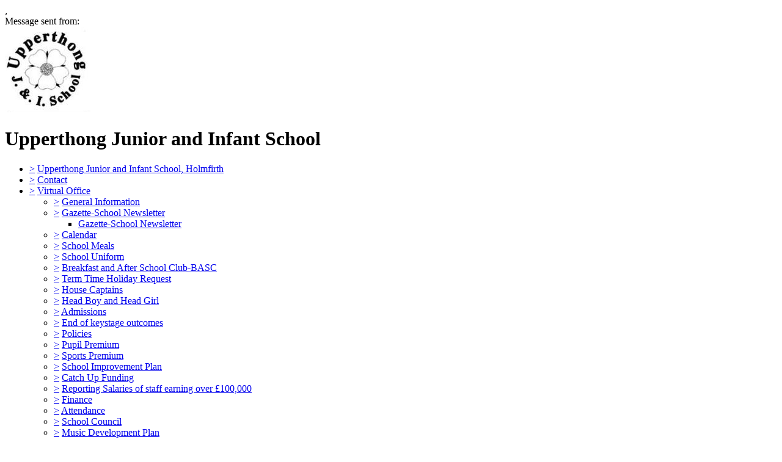

--- FILE ---
content_type: text/html;charset=UTF-8
request_url: https://upperthongschool.co.uk/kgfl/primary/upperthongprimary/site/pages/governingbody/governingbodydocuments/registerofinterests
body_size: 17446
content:
































<!DOCTYPE html>
	<html xmlns="http://www.w3.org/1999/xhtml" class="no-touch ">
		<head>
			
			
			<script>
				var DB = DB || {};
				DB.actionPath = "/kgfl/primary/upperthongprimary/site/pages/governingbody/governingbodydocuments/registerofinterests";
			</script>
			
			<meta http-equiv="Content-Type" content="text/html;charset=utf-8" />
			

            

			
				<!--[if IE]>
					<link rel="shortcut icon" type="image/vnd.microsoft.icon" href="/service/util/me?size=icon&amp;o=kgfl%2Fprimary%2Fupperthongprimary&amp;format=ico" />
				<![endif]-->
				<!--[if !IE]>-->
					<link rel="icon" type="image/png" href="/service/util/me?size=icon&amp;o=kgfl%2Fprimary%2Fupperthongprimary" />
				<!--<![endif]-->	
		
				
			
		
			
				<title>
		Upperthong Junior and Infant School - Register Of Interests
	</title>
			

			
			
			
		
		
		

		
		
		
		

		

		

		

		<!--[if IE]>
			<link id="startingCssSheet" href="/service/util/custom/websitecss?mainColour=0a0a70&bgColour=0a1d5c&path=playground&actionUrl=%2fservice%2futil%2fcustom&browser=Chrome" type="text/css" rel="stylesheet" />
			
		<![endif]-->
		<!--[if !IE]>-->
			<link id="startingCssSheet" href="/service/util/custom/websitecss?mainColour=0a0a70&bgColour=0a1d5c&path=playground&actionUrl=%2fservice%2futil%2fcustom" type="text/css" rel="stylesheet" />
			
		<!--<![endif]-->

		<style type="text/css">
			@import url(//fonts.googleapis.com/css?family=Open+Sans:400,600);
		</style>

		<script type="text/javascript" src="/service/util/custom/javascript/versioned/jquery-1.11.1.min.js"></script>
		<script type="text/javascript" src="/service/util/custom/javascript/jquery.loader.js"></script>
		<script type="text/javascript" src="/service/util/custom/javascript/cookie.js"></script>
		<script type="text/javascript" src="/service/util/custom/javascript/jquery.marquee.js"></script>
		
		<script src="https://tysonmatanich.github.io/elementQuery/elementQuery.min.js"></script>
		<script type="text/javascript" src="/service/util/custom/javascript/moment.min.js"></script>

		
			<link rel="stylesheet" media="screen" type="text/css" href="/service/util/custom/javascript/perfect-scrollbar/perfect-scrollbar.min.css" />
			<script type="text/javascript" src="/service/util/custom/javascript/perfect-scrollbar/perfect-scrollbar.min.js"></script>
		

		
			<link rel="stylesheet" href="/service/util/custom/javascript/baguetteBox/baguetteBox.min.css">
			<script type="text/javascript" src="/service/util/custom/javascript/baguetteBox/baguetteBox-1.1.a.js"></script>
		

		

		
	<script type="text/javascript" src="/service/util/custom/javascript/versioned/jquery.flexslider-2.2.min.js"></script>
	
	<script type="text/javascript">
	
		function initSlideshows(context) {
			jQuery(context || document).find('.gallery_slideshow_embed').not('.token').each(function() {
				var slideshow = jQuery(this);
				
				slideshow.flexslider({
					slideshowSpeed: slideshow.data('timeout') || 6000, 
					animationSpeed: 2000, 
					controlNav: !!slideshow.data('navigation'), 
					directionNav: false});
			});
		}
		
		function initSliders(context) {
			jQuery(context || document).find('.gallery_slider_embed, .flexslider').not('.token').each(function() {
				var slider = jQuery(this);
				
				slider.flexslider({
					slideshowSpeed: slider.data('timeout') || 6000, 
					controlNav: typeof slider.data('navigation') !== 'undefined' ? !!slider.data('navigation') : true, 
					animation: 'slide', 
					pauseOnHover: true
				});
			});
		}
			
		function initImageGalleries(context) {
			initSliders(context);
			initSlideshows(context);
		}
		
	</script>


		<script type="text/javascript">
			jQuery(function() {
				initFAQAccordion();

				initEmbed();

				if (false) {
					saveStartPageState(false);
				}

				
			});

			function initLightboxes(context) {
				
				baguetteBox.run(jQuery.makeArray(jQuery(context || document).find('table.gallery a, .gallery_cell a.image_link').not('.token')), {});
				
			}

			function initEmbed(context) {
				initImageGalleries(context);
				initLightboxes(context);
			}

			function initFAQAccordion() {
				jQuery(document).on('click', '.wiki_page_container .faq_question', function(e) {
					if(!jQuery('.wiki_page_container').hasClass('design-mode')) {
						var closestAnswer = jQuery(this).closest('.faq_QA_container').find('.faq_answer');

						closestAnswer.stop(true);
						if(closestAnswer.is( ":hidden" )) {
							closestAnswer.show("fast");
							jQuery(this).addClass("active");
						} else {
							closestAnswer.hide("fast");
							jQuery(this).removeClass("active");
						}
					}
				});
				
			}
		</script>

		
<script type="text/javascript">
  var responsiveTables = {
    BASECLASS: 'responsive-table',
    tables: [],
    init: function(options){
      this.tableArray = document.querySelectorAll(options.DOMquery);
      this.forEach(this.tableArray, this.responsiveTable.bind(this));
      this.setupResponsiveAdaptation();
    },
    forEach: function(nodes,func){
      if (nodes.length > 0) {
        return Array.prototype.forEach.call(nodes,func);
      }
    },
    responsiveTable: function(el,i){
      this.el_table = el;
      this.cleanUpOldUniqueClasses();
      this.getPseudoHeaders();
      if (this.el_table.dataHeaders.length === 0) {
      	console.log("Content error: no headers set for responsive table " + (i+1) + " of "+this.tableArray.length+" on this page, make sure that 'Headers' are set to 'First Row' in 'Table Properties'");
      	return false;
      }
      this.getOrAddStyleEl();
      this.assignID();
      this.addPseudoHeaders();
      this.forEach(this.el_table.querySelectorAll('td'), this.trimEmptyTDs.bind(this));
      this.tables.push(this.el_table);
    },
    getPseudoHeaders: function(){
      this.el_table.dataHeaders = this.el_table.querySelectorAll('thead th');
    },
    addPseudoHeaders: function(){
      this.el_table.pseudoContent = '';
      this.forEach(this.el_table.dataHeaders, this.addPseudoHeader.bind(this));
      this.style.innerHTML = this.el_table.pseudoContent;
    },
    addPseudoHeader: function(el, i) {
      this.el_table.pseudoContent = this.el_table.pseudoContent + '.' + this.el_table.uniqueClass + ' tr td:nth-child(' + (i+1) + ')::before { content:"'+el.innerText.trim() +': ";}';
    },
    cleanUpOldUniqueClasses: function(){
      var oldSavedClass = (this.el_table.getAttribute('class').split(this.BASECLASS+'__')[1] || ' ').split(' ')[0];
      if (oldSavedClass) {
        this.el_table.classList.remove(oldSavedClass);
      }
    },
    assignID: function(){
      window.responsiveID = window.responsiveID + 1 || 1;
      this.el_table.uniqueClass = this.BASECLASS +'__' + window.responsiveID ;
      this.el_table.classList.add(this.el_table.uniqueClass);
    },
    getOrAddStyleEl: function(){
      this.style = this.el_table.querySelector('style');
      if (this.style === null) {
        this.style = document.createElement('style');
        this.el_table.appendChild(this.style);
      }
    },
    trimEmptyTDs: function(td){
      var inner = td.innerHTML.trim();
      if (inner === "&nbsp;" || inner === "<p>&nbsp;</p>") {
        td.innerHTML = '';
      }
    },
    setupResponsiveAdaptation: function(){
      window.addEventListener('resize', this.responsiveAdaptation.bind(this));
      window.addEventListener('load', this.responsiveAdaptation.bind(this));
    },
    responsiveAdaptation: function(){
      this.forEach(this.tables, this.checkTable.bind(this));
    },
    checkTable: function(el){
      var parentWidth = el.parentNode.clientWidth;
      var isThin = parentWidth < 500 && parentWidth >= 380;
      var isThinnest = parentWidth < 380;
      el.classList.toggle(this.BASECLASS + '--thin', isThin);
      el.classList.toggle(this.BASECLASS + '--thinnest', isThinnest);
    }
  };

  jQuery(document).ready(function(){
    responsiveTables.init({DOMquery: '.responsive-table'});
  })
</script>


		
			
	

	<script type="text/javascript">
		
	           
	           
		initEmbedObjects = function() {
				
			
			
		}
		
		jQuery(document).ready(initEmbedObjects);
	</script>

		
		
			<style type="text/css">
				
					body#school_website {
						font-family: Tahoma;
					}
				
				
					.wpc_website_content img {
box-shadow:none;
}

.wpc_website_content table {
   border-collapse:collapse;
}

.wpc_website_content table td {
   padding:5px;
}

html.mobile .wiki-layout a {
    word-break: break-all;
}


/*SEARCH FEATURE ENABLED ON MOBILES*/

@media screen and (max-width: 600px) {
.site-control-bar .right li.search, .search-popup, .search-popup-overlay {
    display: initial;
}
}

/*END SEARCH FEATURE ON MOBILES*/
				
			</style>
		
		
	
		
	
	
		
	
	
	

	<script type="text/javascript">
		var hideVideoLink = false;
		var showVideoLink = true;
		
		var indexOffset = 0;
		
		function toType(src, isVideo) {
			var ext = src.substring(src.lastIndexOf(".") + 1).toLowerCase();

			if (ext.indexOf('?') > 0) {
				ext = ext.substring(0, ext.indexOf('?'));
			}
			
			if (ext == "mp4" || src.indexOf("video/mp4") >= 0) {
				return "video/mp4";
			} else if (ext == "m4v" || src.indexOf("video/x-m4v") >= 0) {
				return "video/x-m4v";
			} else if (ext == "mov" || src.indexOf("video/quicktime") >= 0) {
				return "video/quicktime";
			} else if (ext == "ogv" || src.indexOf("video/ogg") >= 0) {
				return "video/ogg";
			} else if (isVideo && ext == "webm" || src.indexOf("video/webm") >= 0) {
				return "video/webm";
			} else if (ext == "mp3" || src.indexOf("audio/mpeg") >= 0) {
				return "audio/mpeg";
			} else if (ext == "aac" || src.indexOf("audio/aac") >= 0) {
				return "audio/aac";
			} else if (ext == "ogg" || src.indexOf("audio/ogg") >= 0) {
				return "audio/ogg";
			} else if (ext == "wav" || src.indexOf("audio/wav") >= 0) {
				return "audio/wav";
			} else if (ext == "wma" || src.indexOf("audio/x-ms-wma") >= 0) {
				return "audio/x-ms-wma";
			} else if (!isVideo && ext == "webm" || src.indexOf("audio/webm") >= 0) {
				return "audio/webm";
			} else {
				return null;
			}
			
		}
		
		function toSourceTag(src, type) {
			var source = '';
			
			if (type == 'video/webm') {
				source = '<source src="' + src + '" type="' + type + '" />';
			}
			source += '<source src="' + src + (src.indexOf('?') > 0 ? '&' : '?') + 'format=mp4" + type="video/mp4" />';	
			// Do not do conversions from mp4 to WebM, as it is unnecessary
			if (type != 'video/webm') {
				source += '<source src="' + src + (src.indexOf('?') > 0 ? '&' : '?') + 'format=webm" type="video/webm" />';				
			}
			
			return source;
		}
		
		function initPlayer(context, opts) {
			var requiresVideoPlayer = false;
			var requiresAudioPlayer = false;

			jQuery('.video_player', context).each(function() {
				var index = indexOffset++;
				var player = this;				
				var video = jQuery(player).find('a');
				var isVideo = video.hasClass('video_link');
								
				if (video.length > 0 && !video.hasClass('initialised')) {
					player.id = 'videoplayer_' + index;
					var src = video.attr('href');
					var type = toType(src, isVideo);

					if (isVideo) {
						var playerWidth = opts && opts.width ? opts.width : 320;
						var playerHeight = opts && opts.height ? opts.height : 240;

						var poster = src.indexOf("token=") == -1 ? src + (src.indexOf('?') > 0 ? '&' : '?') + 'width=' + playerWidth + '&height=' + playerHeight : null;
						requiresVideoPlayer = true;

						
						var placeholder = jQuery('<div class="video-js vjs-default-skin"></div>')
								.css('width', playerWidth + 'px')
								.css('height', playerHeight + 'px')
								.css('background-image', poster != null ? 'url(\'' + poster + '\')' : 'none')
								.addClass('video-js vjs-default-skin vjs-big-play-centered')
								.append(jQuery('<div class="vjs-big-play-button"><span></span></div>'));
						
			  			// Are we able to play the video without conversion?
			  			if (!showVideoLink && (hideVideoLink || (type && (type == 'video/mp4' || !!document.createElement("video").canPlayType && !!document.createElement("video").canPlayType(type))))) {
							video.replaceWith(placeholder);
						} else {
							video.addClass('initialised');
							jQuery(player).prepend(placeholder);
						}

						
							
								placeholder.on('click', function(e) {
									e.preventDefault();
									var videoEl = initVideo(index, player, video, src, type, poster, placeholder);
						  			
									_V_(videoEl.attr('id'), videoEl.data('setup')).play();
								});
							
							
						
					} else {
						var audioEl = jQuery('<audio id="audio_' + index + '" class="video-js vjs-default-skin vjs-big-play-centered" src="' + src + '" preload="none" />').attr('data-setup', '{"controls": true}');
						requiresAudioPlayer = true;

						if (!showVideoLink && (hideVideoLink || (type && (type == 'audio/mpeg' || !!document.createElement("audio").canPlayType && !!document.createElement("audio").canPlayType(type))))) {
							video.replaceWith(audioEl);
						} else {
							video.addClass('initialised');
							jQuery(player).prepend(audioEl);
						}
					}
				}
			});
 			
			var videoJSLoaded = typeof videojs != "undefined";
			if ((requiresVideoPlayer || requiresAudioPlayer) && !videoJSLoaded) {
				jQuery.ajax({
					type: 'GET',
					url: "/service/util/custom/player/video-4.12.11.min.js",
					dataType: 'script',
					cache: true,
					success: function() {
		 			}
				});
				
				var link = document.createElement("link");
				link.rel = "stylesheet";
				link.type = "text/css";
				link.href = "/service/util/custom/player/video-js.min.css";
				document.getElementsByTagName('head')[0].appendChild(link);
			}
			
 			
 				if ((requiresVideoPlayer || requiresAudioPlayer) && videoJSLoaded) {
 					videojs.autoSetup();
 				}
 			
		}
	
		function initVideo(index, player, video, src, type, poster, placeholder) {
			var videoTag =
				'<video id="video_' + index + '" class="video-js vjs-default-skin" width="320" height="240"' + (poster ? ' poster="' + poster + '"' : '') + '  controls="controls" preload="auto" data-setup=\'{"flash": {"swf": "/service/util/custom/player/video-js.swf", "wmode": "transparent"}}\'>' +
    			toSourceTag(src, type) +
  				'</video>';
  			var videoEl = jQuery(videoTag);
  			
  			placeholder.replaceWith(videoEl);
  			
  			return videoEl;
		}
		
		jQuery(document).ready(function() {
			initPlayer();
			
		});
	</script>

		
	

	<script type="text/javascript">		
		jQuery(document).ready(function() {
			var forms = jQuery('.wiki-box form[action="/service/util/mailer"], .wiki-box form:not([action]), .wiki_content form[action="/service/util/mailer"], .wiki_content form:not([action])');
			forms.each(function () {
				var fieldOrder = "";
				forms.find('input[name][type!="hidden"][type!="submit"], textarea[name], select[name]').each(function() {
					fieldOrder += (fieldOrder.length > 0 ? '&' : '') + this.name;	
				});
				jQuery(this).prepend('<input type="hidden" name="fieldOrder" value="' + fieldOrder + '" />');
				
				if (forms.find('input[name="filename"]').length > 0) {
					jQuery(this)
						.prepend('<input type="hidden" name="filePath" value="kgfl/primary/upperthongprimary/web" />')
						.prepend('<input type="hidden" name="fileCheck" value="d1gDQuOH716CKNImncMiYQ" />');
				}
			});
			forms.submit(function() {
				var form = jQuery(this);				
				form.find('input[type="submit"]').attr('disabled', true);
				jQuery.post('/service/util/mailer', form.serialize(), function(data) {
					var infoPanel = form.find('.infoPanel ul li');
					if (infoPanel.length > 0) {
						infoPanel.text(data);
					} else {
						form.prepend('<div class="infoPanel"><ul><li>' + data + '</li></ul></div>');
					}
					form.find('input[type="submit"]').attr('disabled', false);
				}).error(function(data) {
					var errorPanel = form.find('.errorPanel ul li');
					if (errorPanel.length > 0) {
						errorPanel.text(data.responseText);
					} else {
						form.prepend('<div class="errorPanel"><ul><li>' + data.responseText + '</li></ul></div>');
					}
					form.find('input[type="submit"]').attr('disabled', false);
				});
				
				return false;
			});
		});
	</script>


		
		
			<meta name="keywords" content="Holmfirth" />
		
		
		
			<meta name="google-site-verification" content="GsSQdHOQshJB-j7xTrMVdR4kbLUSwb7EcgmRHSJybB8" />
		
		
		
			
	
	
		<link rel="stylesheet" type="text/css" href="/service/util/custom/javascript/slicknav/slicknav.min.css">
		<script type="text/javascript" src="/service/util/custom/javascript/slicknav/jquery.slicknav.min.js"></script>
		<script type="text/javascript">	
			function mobileView() {
				//Check for mobile devics with a small max pixel width value
				$("meta[name=viewport]").attr("content", "width=device-width,initial-scale=1");
				if($("html").hasClass("touch") && $(window).width() < 767) {
					$('html').addClass("mobile");
					
					//Add mobile menu plugin
					$('html.mobile .website_navigation .global_navigation').slicknav({
						label: '',
						allowParentLinks: true,
						'init': function(){
							$("#school_container #school_name").clone().appendTo(".slicknav_menu");
						}
					});
				} else {
					$('html').removeClass("mobile");
					$("meta[name=viewport]").attr("content", "width=1024");
				}
			}
			mobileView();
			
			$(window).on('resize', function(){
				mobileView();
			});
			$(document).ready(function() {
				mobileView();
			});
		</script>
	


		

	
			
			<script type="text/javascript">
				jQuery(document).ready(function() {
					var isTouch = jQuery('html').hasClass('touch');
					var jBody = jQuery('body');
					if (window.location !== window.parent.location && window.name == 'assignmentReview') {
						parent.jQuery('body').trigger('iFrameLoaded');
						jBody.addClass('assignment-review').css({
							'min-height': 'auto'
						})
					} else if (isTouch && jBody.hasClass('assignment-review') ){
						
						jBody.find('.assessment_container').hide();
						jBody.on('iFrameLoaded', function(){
							jBody.find('.assessment_container').show();							
						})
					}
				});	
			</script>
		</head>
		
		<body id="school_website" class=" dbprimary non-homepage">
			<div class="background_overlay ">
				<div class="background_animation">  
  					<div class="background_animation_1"></div>  
				</div>				
			</div>
			
			<span style="position:absolute"><a name="cont" id="cont">&nbsp;</a></span>
			
            <div id='loadingThingy'style='position:fixed;width:100%;height:100%;display:none;z-index:999; background-color:rgba(250,250,250,0.8);'>
              
            




<div class="loading">
	<svg version="1.1" xmlns="http://www.w3.org/2000/svg" xmlns:xlink="http://www.w3.org/1999/xlink" x="0px" y="0px" width="50px" height="50px" viewBox="0 0 50 50" style="margin:auto; position:absolute; top:0; right:0; bottom:0; left: 0; max-height:100%; max-width:100%;" xml:space="preserve">
		<path fill="#239BFF" d="M25.251,6.461c-10.318,0-18.683,8.365-18.683,18.683h4.068c0-8.071,6.543-14.615,14.615-14.615V6.461z" transform="rotate(55.8288 25 25)"></path>
	</svg>
</div> 
             
            </div>
		

		
			
				
			
		
			
				
			
		
			
				
			
		


		<div class="site_body  page-governingbody page-governingbodydocuments page-registerofinterests">

			<div class="sp__widget__overlay"></div>
			<div class="sp__widget__popup">
			  <div class="sp__widget__popup__wrapper">
				<div class="sp__widget__popup__header">
				  <div class="sp__widget__popup__subject"></div>
				  <div class="sp__widget__popup__attachment"></div>
				  <div class="sp__widget__close__popup" title="Close message"></div>
				</div>
				<div class="sp__widget__popup__message">
				  <div class="sp__widget__popup__message__wrapper">
					<div class="sp__widget__popup__message__meta">
					  <span class="sp__widget__popup__category__image sp__widget__popup__category__image--general"></span>
					  <span class="sp__widget__popup__category"></span>,
					  <span class="sp__widget__popup__date__time__stamp__full"></span>
					</div>
					<div class="sp__widget__popup__message__body">
					</div>
					<div class="sp__widget__popup__message__photos__wrapper"></div>
					<div class="sp__widget__popup__message__form__wrapper"></div>
					<div class="sp__widget__popup__message__sender__wrapper">
					  <span class="sp__widget__popup__message__sender__wrapper__label">Message sent from: </span>
					  <span class="sp__widget__popup__message__sender__wrapper__sender"></span>
					</div>
					<div class="sp__widget__popup__message__attachments__wrapper" style="display: none;">
					  <div class="sp__widget__popup__message__attachments__header">Attachments</div>
					  <div class="sp__widget__popup__message__attachment"></div>
					</div>
				  </div>
				</div>
			  </div>
			</div>
	
	
			<div class="site_overlay"></div>
			
		<div class="wiki_fullpage_embedded_container website_login_container" >
			
	
	<div id="school_container" class="custom_logo">
		<span class="logo_bg-container">
		
			<a href="/kgfl/primary/upperthongprimary" class="school_logo_link">
				





































	


	









	
		
		
	
		<img id="school_logo" src="/service/util/me?o=237967616&amp;size=xLargeLogo"  alt="Upperthong Junior and Infant School" title="Upperthong Junior and Infant School"     />
	
	

			</a>
		
		</span>	
		<h1 id="school_name" class="custom_school_name">Upperthong Junior and Infant School <span></span></h1>
	</div>


		</div>

		
	
	<div class="wiki_fullpage_embedded_container wiki_page_container ">
		<div id="wpcWebsiteHeader" class="custom_header">				
			<div class="header_left_corner">
				<div class="header_right_corner">
					<div class="header_centre"></div>
				</div>									
			</div>
			<div class="header_bar custom_banner"></div>
			<div class="website_extra_markup">
				
			</div>
		</div>
		<!--	Might need to insert breadcrumb stuff here?	-->
		<div class="wpc_body school_background">
		<span class="wpc_body_top school_background"><span class="body_top_left"><span class="body_top_right"><span class="body_top_center"></span></span></span></span>
			<div class="website_navigation">
				<div class="website_navigation_background"></div>
				
	
		<script type="text/javascript">
			jQuery(document)
					.ready(
							function() {
								

								jQuery('li.empty_page > div > a').on(
										'click',
										function(e) {
											e.preventDefault();
											e.stopPropagation();
											jQuery(this).closest('li')
													.toggleClass('expanded');
										});

								var navigationSelect = jQuery(
										'#globalNavigationSelect').on(
										'change',
										function() {
											document.location = jQuery(this)
													.val();
										});

								jQuery(
										'ul.global_navigation > li:not(.new_page)')
										.each(
												function() {
													buildOptionGroup(
															jQuery(this),
															navigationSelect);
												});
								navigationSelect
										.val(document.location.pathname);

								function buildOptionGroup(item, group) {
									var link = item
											.find('> div > a:not(.trigger, .hidden_page, .empty_page)');

									if (link.length > 0) {
										var option = jQuery('<option />').val(
												link.attr('href')).text(
												link.text());
										group.append(option);
									}

									var submenu = item.children('ul');

									if (submenu.length > 0
											&& submenu
													.children('li:not(.new_page)').length > 0) {
										var subgroup = jQuery('<optgroup />')
												.attr('label', '\u21b3');
										group.append(subgroup);
										submenu
												.children('li:not(.new_page)')
												.each(
														function() {
															buildOptionGroup(
																	jQuery(this),
																	subgroup);
														});
									}
								}
							});
		</script>
	

	
	

	

	
		
		
			<ul class="global_navigation">
			<select id="globalNavigationSelect" class="global_navigation_select"
				style="display: none"></select>

			

			
			
				<li id="navoption_root"
					class="website_navigation_option  website_navigation_root ">
					<div class="option_b">
						<a href="#" class="trigger" onclick="return false;">&gt;</a> <a
							href="/kgfl/primary/upperthongprimary">Upperthong Junior and Infant School, Holmfirth<span></span></a>
					</div> 
				</li>
			

			

			
				
				
				<li id="navoption_0"
					class="shortmenu website_navigation_option   ">
					<div class="option_c">
						<a href="#" class="trigger" onclick="return false;">&gt;</a>
						
							
								<a href="/kgfl/primary/upperthongprimary/site/pages/contact"
									class=""
									target="">Contact<span></span></a>
							
							
						
					</div> 
				</li>
			
				
				
				<li id="navoption_1"
					class="shortmenu website_navigation_option  child_menu empty_page">
					<div class="option_c">
						<a href="#" class="trigger" onclick="return false;">&gt;</a>
						
							
								<a href="/kgfl/primary/upperthongprimary/site/pages/virtualoffice"
									class=""
									target="">Virtual Office<span></span></a>
							
							
						
					</div> 
						
						
						
						
							
						
							
								
								
								
							
						
							
						
							
						
							
						
							
						
							
						
							
						
							
						
							
						
							
						
							
						
							
						
							
						
							
						
							
						
							
						
							
						
							
						
							
						
							
						

						<ul
							class="submenu child_menu  ">
							
								
								<li id="sub_navoption_0"
									class="website_navigation_option option_0    ">
									<div class="option_b">
										<a href="#" class="trigger" onclick="return false;">&gt;</a>
										
											
												<a href="/kgfl/primary/upperthongprimary/site/pages/virtualoffice/generalinformation"
													class=""
													target="">General Information</a>
											
											
										
									</div> 
								</li>
							
								
								<li id="sub_navoption_1"
									class="website_navigation_option option_1   child_menu ">
									<div class="option_c">
										<a href="#" class="trigger" onclick="return false;">&gt;</a>
										
											
												<a href="/kgfl/primary/upperthongprimary/site/pages/virtualoffice/gazette"
													class=""
													target="">Gazette-School Newsletter</a>
											
											
										
									</div> 
										<ul class="submenu">
											
												
												<li id="sub_navoption_0"
													class="website_navigation_option option_0 ">
													<div>
														
															
																<a href="/kgfl/primary/upperthongprimary/site/pages/virtualoffice/gazette/gazette-schoolnewsletter"
																	class=""
																	target="">Gazette-School Newsletter</a>
															
															
														
													</div>
													<ul class="submenu">
															
													</ul>
												</li>
											
											
										</ul>
									
								</li>
							
								
								<li id="sub_navoption_2"
									class="website_navigation_option option_2    ">
									<div class="option_d">
										<a href="#" class="trigger" onclick="return false;">&gt;</a>
										
											
												<a href="/kgfl/primary/upperthongprimary/site/pages/virtualoffice/calendar"
													class=""
													target="">Calendar</a>
											
											
										
									</div> 
								</li>
							
								
								<li id="sub_navoption_3"
									class="website_navigation_option option_3    ">
									<div class="option_b">
										<a href="#" class="trigger" onclick="return false;">&gt;</a>
										
											
												<a href="/kgfl/primary/upperthongprimary/site/pages/virtualoffice/schoolmeals"
													class=""
													target="">School Meals</a>
											
											
										
									</div> 
								</li>
							
								
								<li id="sub_navoption_4"
									class="website_navigation_option option_4    ">
									<div class="option_c">
										<a href="#" class="trigger" onclick="return false;">&gt;</a>
										
											
												<a href="/kgfl/primary/upperthongprimary/site/pages/virtualoffice/schooluniform"
													class=""
													target="">School Uniform</a>
											
											
										
									</div> 
								</li>
							
								
								<li id="sub_navoption_5"
									class="website_navigation_option option_5    ">
									<div class="option_c">
										<a href="#" class="trigger" onclick="return false;">&gt;</a>
										
											
												<a href="/kgfl/primary/upperthongprimary/site/pages/virtualoffice/outofschoolclub"
													class=""
													target="">Breakfast and After School Club-BASC</a>
											
											
										
									</div> 
								</li>
							
								
								<li id="sub_navoption_6"
									class="website_navigation_option option_6    ">
									<div class="option_b">
										<a href="#" class="trigger" onclick="return false;">&gt;</a>
										
											
												<a href="/kgfl/primary/upperthongprimary/site/pages/virtualoffice/termtimeholidayrequest"
													class=""
													target="">Term Time Holiday Request</a>
											
											
										
									</div> 
								</li>
							
								
								<li id="sub_navoption_7"
									class="website_navigation_option option_7    ">
									<div class="option_c">
										<a href="#" class="trigger" onclick="return false;">&gt;</a>
										
											
												<a href="/kgfl/primary/upperthongprimary/site/pages/virtualoffice/housecaptains"
													class=""
													target="">House Captains</a>
											
											
										
									</div> 
								</li>
							
								
								<li id="sub_navoption_8"
									class="website_navigation_option option_8    ">
									<div class="option_b">
										<a href="#" class="trigger" onclick="return false;">&gt;</a>
										
											
												<a href="/kgfl/primary/upperthongprimary/site/pages/virtualoffice/headboyandheadgirl"
													class=""
													target="">Head Boy and Head Girl</a>
											
											
										
									</div> 
								</li>
							
								
								<li id="sub_navoption_9"
									class="website_navigation_option option_9    ">
									<div class="option_c">
										<a href="#" class="trigger" onclick="return false;">&gt;</a>
										
											
												<a href="/kgfl/primary/upperthongprimary/site/pages/virtualoffice/admissions"
													class=""
													target="">Admissions</a>
											
											
										
									</div> 
								</li>
							
								
								<li id="sub_navoption_10"
									class="website_navigation_option option_10    ">
									<div class="option_c">
										<a href="#" class="trigger" onclick="return false;">&gt;</a>
										
											
												<a href="/kgfl/primary/upperthongprimary/site/pages/virtualoffice/ks2results"
													class=""
													target="">End of keystage outcomes</a>
											
											
										
									</div> 
								</li>
							
								
								<li id="sub_navoption_11"
									class="website_navigation_option option_11    ">
									<div class="option_a">
										<a href="#" class="trigger" onclick="return false;">&gt;</a>
										
											
												<a href="/kgfl/primary/upperthongprimary/site/pages/virtualoffice/policies"
													class=""
													target="">Policies</a>
											
											
										
									</div> 
								</li>
							
								
								<li id="sub_navoption_12"
									class="website_navigation_option option_12    ">
									<div class="option_b">
										<a href="#" class="trigger" onclick="return false;">&gt;</a>
										
											
												<a href="/kgfl/primary/upperthongprimary/site/pages/virtualoffice/pupilpremium"
													class=""
													target="">Pupil Premium</a>
											
											
										
									</div> 
								</li>
							
								
								<li id="sub_navoption_13"
									class="website_navigation_option option_13    ">
									<div class="option_c">
										<a href="#" class="trigger" onclick="return false;">&gt;</a>
										
											
												<a href="/kgfl/primary/upperthongprimary/site/pages/virtualoffice/sportspremium"
													class=""
													target="">Sports Premium</a>
											
											
										
									</div> 
								</li>
							
								
								<li id="sub_navoption_14"
									class="website_navigation_option option_14    ">
									<div class="option_c">
										<a href="#" class="trigger" onclick="return false;">&gt;</a>
										
											
												<a href="/kgfl/primary/upperthongprimary/site/pages/virtualoffice/schoolimprovementplan"
													class=""
													target="">School Improvement Plan</a>
											
											
										
									</div> 
								</li>
							
								
								<li id="sub_navoption_15"
									class="website_navigation_option option_15    ">
									<div class="option_a">
										<a href="#" class="trigger" onclick="return false;">&gt;</a>
										
											
												<a href="/kgfl/primary/upperthongprimary/site/pages/virtualoffice/catchupfunding"
													class=""
													target="">Catch Up Funding</a>
											
											
										
									</div> 
								</li>
							
								
								<li id="sub_navoption_16"
									class="website_navigation_option option_16    ">
									<div class="option_d">
										<a href="#" class="trigger" onclick="return false;">&gt;</a>
										
											
												<a href="/kgfl/primary/upperthongprimary/site/pages/virtualoffice/reportingsalariesofstaffearningover100000"
													class=""
													target="">Reporting Salaries of staff earning over £100,000</a>
											
											
										
									</div> 
								</li>
							
								
								<li id="sub_navoption_17"
									class="website_navigation_option option_17    ">
									<div class="option_c">
										<a href="#" class="trigger" onclick="return false;">&gt;</a>
										
											
												<a href="/kgfl/primary/upperthongprimary/site/pages/virtualoffice/finance"
													class=""
													target="">Finance</a>
											
											
										
									</div> 
								</li>
							
								
								<li id="sub_navoption_18"
									class="website_navigation_option option_18    ">
									<div class="option_a">
										<a href="#" class="trigger" onclick="return false;">&gt;</a>
										
											
												<a href="/kgfl/primary/upperthongprimary/site/pages/virtualoffice/attendance"
													class=""
													target="">Attendance</a>
											
											
										
									</div> 
								</li>
							
								
								<li id="sub_navoption_19"
									class="website_navigation_option option_19    ">
									<div class="option_b">
										<a href="#" class="trigger" onclick="return false;">&gt;</a>
										
											
												<a href="/kgfl/primary/upperthongprimary/site/pages/virtualoffice/schoolcouncil"
													class=""
													target="">School Council</a>
											
											
										
									</div> 
								</li>
							
								
								<li id="sub_navoption_20"
									class="website_navigation_option option_20    ">
									<div class="option_c">
										<a href="#" class="trigger" onclick="return false;">&gt;</a>
										
											
												<a href="/kgfl/primary/upperthongprimary/site/pages/virtualoffice/musicdevelopmentplan"
													class=""
													target="">Music Development Plan</a>
											
											
										
									</div> 
								</li>
							
							
						</ul>
					
				</li>
			
				
				
				<li id="navoption_2"
					class="shortmenu website_navigation_option path_selected child_menu ">
					<div class="option_c">
						<a href="#" class="trigger" onclick="return false;">&gt;</a>
						
							
								<a href="/kgfl/primary/upperthongprimary/site/pages/governingbody"
									class=""
									target="">Governing Body<span></span></a>
							
							
						
					</div> 
						
						
						
						
							
						
							
						
							
								
								
								
							
						
							
						

						<ul
							class="submenu child_menu  ">
							
								
								<li id="sub_navoption_0"
									class="website_navigation_option option_0    ">
									<div class="option_b">
										<a href="#" class="trigger" onclick="return false;">&gt;</a>
										
											
												<a href="/kgfl/primary/upperthongprimary/site/pages/governingbody/meetthegoverningbody"
													class=""
													target="">Meet the Governing Body</a>
											
											
										
									</div> 
								</li>
							
								
								<li id="sub_navoption_1"
									class="website_navigation_option option_1    ">
									<div class="option_c">
										<a href="#" class="trigger" onclick="return false;">&gt;</a>
										
											
												<a href="/kgfl/primary/upperthongprimary/site/pages/governingbody/whatisthegoverningbody"
													class=""
													target="">What is the Governing Body?</a>
											
											
										
									</div> 
								</li>
							
								
								<li id="sub_navoption_2"
									class="website_navigation_option option_2 path_selected  child_menu ">
									<div class="option_a">
										<a href="#" class="trigger" onclick="return false;">&gt;</a>
										
											
												<a href="/kgfl/primary/upperthongprimary/site/pages/governingbody/governingbodydocuments"
													class=""
													target="">Governing Body Documents</a>
											
											
										
									</div> 
										<ul class="submenu">
											
												
												<li id="sub_navoption_0"
													class="website_navigation_option option_0 ">
													<div>
														
															
																<a href="/kgfl/primary/upperthongprimary/site/pages/governingbody/governingbodydocuments/informationoncommittees"
																	class=""
																	target="">Information on committees</a>
															
															
														
													</div>
													<ul class="submenu">
															
													</ul>
												</li>
											
												
												<li id="sub_navoption_1"
													class="website_navigation_option option_1 nav_selected">
													<div>
														
															
																<a href="/kgfl/primary/upperthongprimary/site/pages/governingbody/governingbodydocuments/registerofinterests"
																	class=""
																	target="">Register Of Interests</a>
															
															
														
													</div>
													<ul class="submenu">
															
													</ul>
												</li>
											
												
												<li id="sub_navoption_2"
													class="website_navigation_option option_2 ">
													<div>
														
															
																<a href="/kgfl/primary/upperthongprimary/site/pages/governingbody/governingbodydocuments/collaborativeworking"
																	class=""
																	target="">Collaborative Working</a>
															
															
														
													</div>
													<ul class="submenu">
															
													</ul>
												</li>
											
												
												<li id="sub_navoption_3"
													class="website_navigation_option option_3 ">
													<div>
														
															
																<a href="/kgfl/primary/upperthongprimary/site/pages/governingbody/governingbodydocuments/minutes"
																	class=""
																	target="">Minutes</a>
															
															
														
													</div>
													<ul class="submenu">
															
													</ul>
												</li>
											
											
										</ul>
									
								</li>
							
								
								<li id="sub_navoption_3"
									class="website_navigation_option option_3    ">
									<div class="option_b">
										<a href="#" class="trigger" onclick="return false;">&gt;</a>
										
											
												<a href="/kgfl/primary/upperthongprimary/site/pages/governingbody/howtobecomeagovernor"
													class=""
													target="">How to become a Governor</a>
											
											
										
									</div> 
								</li>
							
							
						</ul>
					
				</li>
			
				
				
				<li id="navoption_3"
					class="shortmenu website_navigation_option   ">
					<div class="option_d">
						<a href="#" class="trigger" onclick="return false;">&gt;</a>
						
							
								<a href="/kgfl/primary/upperthongprimary/site/pages/send"
									class=""
									target="">SEND<span></span></a>
							
							
						
					</div> 
				</li>
			
				
				
				<li id="navoption_4"
					class="shortmenu website_navigation_option  child_menu ">
					<div class="option_d">
						<a href="#" class="trigger" onclick="return false;">&gt;</a>
						
							
								<a href="/kgfl/primary/upperthongprimary/site/pages/curriculum"
									class=""
									target="">Curriculum<span></span></a>
							
							
						
					</div> 
						
						
						
						
							
						
							
						
							
						
							
								
								
								
							
						
							
						
							
								
								
								
							
						
							
						
							
						
							
						
							
						

						<ul
							class="submenu child_menu  ">
							
								
								<li id="sub_navoption_0"
									class="website_navigation_option option_0    ">
									<div class="option_c">
										<a href="#" class="trigger" onclick="return false;">&gt;</a>
										
											
												<a href="/kgfl/primary/upperthongprimary/site/pages/curriculum/curriculumstatement"
													class=""
													target="">Curriculum Statement</a>
											
											
										
									</div> 
								</li>
							
								
								<li id="sub_navoption_1"
									class="website_navigation_option option_1    ">
									<div class="option_c">
										<a href="#" class="trigger" onclick="return false;">&gt;</a>
										
											
												<a href="/kgfl/primary/upperthongprimary/site/pages/curriculum/intentimplementationandimpact"
													class=""
													target="">Intent, Implementation and Impact</a>
											
											
										
									</div> 
								</li>
							
								
								<li id="sub_navoption_2"
									class="website_navigation_option option_2    ">
									<div class="option_d">
										<a href="#" class="trigger" onclick="return false;">&gt;</a>
										
											
												<a href="/kgfl/primary/upperthongprimary/site/pages/curriculum/curriculumvisionandrationale"
													class=""
													target="">Curriculum Vision and Rationale</a>
											
											
										
									</div> 
								</li>
							
								
								<li id="sub_navoption_3"
									class="website_navigation_option option_3   child_menu empty_page">
									<div class="option_b">
										<a href="#" class="trigger" onclick="return false;">&gt;</a>
										
											
												<a href="/kgfl/primary/upperthongprimary/site/pages/curriculum/maths"
													class=""
													target="">Maths</a>
											
											
										
									</div> 
										<ul class="submenu">
											
												
												<li id="sub_navoption_0"
													class="website_navigation_option option_0 ">
													<div>
														
															
																<a href="/kgfl/primary/upperthongprimary/site/pages/curriculum/maths/ourvisionformathsatupperthong"
																	class=""
																	target="">Our Vision for Maths at Upperthong</a>
															
															
														
													</div>
													<ul class="submenu">
															
													</ul>
												</li>
											
												
												<li id="sub_navoption_1"
													class="website_navigation_option option_1 ">
													<div>
														
															
																<a href="/kgfl/primary/upperthongprimary/site/pages/curriculum/maths/whatdowethinkaboutmaths"
																	class=""
																	target="">What do we think about maths?</a>
															
															
														
													</div>
													<ul class="submenu">
															
													</ul>
												</li>
											
												
												<li id="sub_navoption_2"
													class="website_navigation_option option_2 ">
													<div>
														
															
																<a href="/kgfl/primary/upperthongprimary/site/pages/curriculum/maths/developingamathsgrowthmindset"
																	class=""
																	target="">Developing a Maths Growth Mindset</a>
															
															
														
													</div>
													<ul class="submenu">
															
													</ul>
												</li>
											
											
										</ul>
									
								</li>
							
								
								<li id="sub_navoption_4"
									class="website_navigation_option option_4    ">
									<div class="option_d">
										<a href="#" class="trigger" onclick="return false;">&gt;</a>
										
											
												<a href="/kgfl/primary/upperthongprimary/site/pages/curriculum/reading"
													class=""
													target="">Reading</a>
											
											
										
									</div> 
								</li>
							
								
								<li id="sub_navoption_5"
									class="website_navigation_option option_5   child_menu ">
									<div class="option_c">
										<a href="#" class="trigger" onclick="return false;">&gt;</a>
										
											
												<a href="/kgfl/primary/upperthongprimary/site/pages/curriculum/curriculumintentimplementationandimpact"
													class=""
													target="">Curriculum documents</a>
											
											
										
									</div> 
										<ul class="submenu">
											
												
												<li id="sub_navoption_0"
													class="website_navigation_option option_0 ">
													<div>
														
															
																<a href="/kgfl/primary/upperthongprimary/site/pages/curriculum/curriculumintentimplementationandimpact/english"
																	class=""
																	target="">English</a>
															
															
														
													</div>
													<ul class="submenu">
															
													</ul>
												</li>
											
												
												<li id="sub_navoption_1"
													class="website_navigation_option option_1 ">
													<div>
														
															
																<a href="/kgfl/primary/upperthongprimary/site/pages/curriculum/curriculumintentimplementationandimpact/maths"
																	class=""
																	target="">Maths</a>
															
															
														
													</div>
													<ul class="submenu">
															
													</ul>
												</li>
											
												
												<li id="sub_navoption_2"
													class="website_navigation_option option_2 ">
													<div>
														
															
																<a href="/kgfl/primary/upperthongprimary/site/pages/curriculum/curriculumintentimplementationandimpact/science"
																	class=""
																	target="">Science</a>
															
															
														
													</div>
													<ul class="submenu">
															
													</ul>
												</li>
											
												
												<li id="sub_navoption_3"
													class="website_navigation_option option_3 ">
													<div>
														
															
																<a href="/kgfl/primary/upperthongprimary/site/pages/curriculum/curriculumintentimplementationandimpact/geography"
																	class=""
																	target="">Geography</a>
															
															
														
													</div>
													<ul class="submenu">
															
													</ul>
												</li>
											
												
												<li id="sub_navoption_4"
													class="website_navigation_option option_4 ">
													<div>
														
															
																<a href="/kgfl/primary/upperthongprimary/site/pages/curriculum/curriculumintentimplementationandimpact/history"
																	class=""
																	target="">History</a>
															
															
														
													</div>
													<ul class="submenu">
															
													</ul>
												</li>
											
												
												<li id="sub_navoption_5"
													class="website_navigation_option option_5 ">
													<div>
														
															
																<a href="/kgfl/primary/upperthongprimary/site/pages/curriculum/curriculumintentimplementationandimpact/art"
																	class=""
																	target="">Art</a>
															
															
														
													</div>
													<ul class="submenu">
															
													</ul>
												</li>
											
												
												<li id="sub_navoption_6"
													class="website_navigation_option option_6 ">
													<div>
														
															
																<a href="/kgfl/primary/upperthongprimary/site/pages/curriculum/curriculumintentimplementationandimpact/designandtechnology"
																	class=""
																	target="">Design and Technology</a>
															
															
														
													</div>
													<ul class="submenu">
															
													</ul>
												</li>
											
												
												<li id="sub_navoption_7"
													class="website_navigation_option option_7 ">
													<div>
														
															
																<a href="/kgfl/primary/upperthongprimary/site/pages/curriculum/curriculumintentimplementationandimpact/computing"
																	class=""
																	target="">Computing</a>
															
															
														
													</div>
													<ul class="submenu">
															
													</ul>
												</li>
											
												
												<li id="sub_navoption_8"
													class="website_navigation_option option_8 ">
													<div>
														
															
																<a href="/kgfl/primary/upperthongprimary/site/pages/curriculum/curriculumintentimplementationandimpact/languages"
																	class=""
																	target="">Languages</a>
															
															
														
													</div>
													<ul class="submenu">
															
													</ul>
												</li>
											
												
												<li id="sub_navoption_9"
													class="website_navigation_option option_9 ">
													<div>
														
															
																<a href="/kgfl/primary/upperthongprimary/site/pages/curriculum/curriculumintentimplementationandimpact/music"
																	class=""
																	target="">Music</a>
															
															
														
													</div>
													<ul class="submenu">
															
													</ul>
												</li>
											
												
												<li id="sub_navoption_10"
													class="website_navigation_option option_10 ">
													<div>
														
															
																<a href="/kgfl/primary/upperthongprimary/site/pages/curriculum/curriculumintentimplementationandimpact/physicaleducation"
																	class=""
																	target="">Physical Education</a>
															
															
														
													</div>
													<ul class="submenu">
															
													</ul>
												</li>
											
												
												<li id="sub_navoption_11"
													class="website_navigation_option option_11 ">
													<div>
														
															
																<a href="/kgfl/primary/upperthongprimary/site/pages/curriculum/curriculumintentimplementationandimpact/religiouseducation"
																	class=""
																	target="">Religious Education</a>
															
															
														
													</div>
													<ul class="submenu">
															
													</ul>
												</li>
											
												
												<li id="sub_navoption_12"
													class="website_navigation_option option_12 ">
													<div>
														
															
																<a href="/kgfl/primary/upperthongprimary/site/pages/curriculum/curriculumintentimplementationandimpact/pshe"
																	class=""
																	target="">PSHE</a>
															
															
														
													</div>
													<ul class="submenu">
															
													</ul>
												</li>
											
												
												<li id="sub_navoption_13"
													class="website_navigation_option option_13 ">
													<div>
														
															
																<a href="/kgfl/primary/upperthongprimary/site/pages/curriculum/curriculumintentimplementationandimpact/reception"
																	class=""
																	target="">Reception</a>
															
															
														
													</div>
													<ul class="submenu">
															
													</ul>
												</li>
											
											
										</ul>
									
								</li>
							
								
								<li id="sub_navoption_6"
									class="website_navigation_option option_6    ">
									<div class="option_c">
										<a href="#" class="trigger" onclick="return false;">&gt;</a>
										
											
												<a href="/kgfl/primary/upperthongprimary/site/pages/curriculum/termlycurriculumletters"
													class=""
													target="">Termly Curriculum Letters</a>
											
											
										
									</div> 
								</li>
							
								
								<li id="sub_navoption_7"
									class="website_navigation_option option_7    ">
									<div class="option_b">
										<a href="#" class="trigger" onclick="return false;">&gt;</a>
										
											
												<a href="/kgfl/primary/upperthongprimary/site/pages/curriculum/supportingyourchildathome"
													class=""
													target="">Supporting your child at home</a>
											
											
										
									</div> 
								</li>
							
								
								<li id="sub_navoption_8"
									class="website_navigation_option option_8    ">
									<div class="option_a">
										<a href="#" class="trigger" onclick="return false;">&gt;</a>
										
											
												<a href="/kgfl/primary/upperthongprimary/site/pages/curriculum/forestschools"
													class=""
													target="">Forest Schools</a>
											
											
										
									</div> 
								</li>
							
								
								<li id="sub_navoption_9"
									class="website_navigation_option option_9    ">
									<div class="option_c">
										<a href="#" class="trigger" onclick="return false;">&gt;</a>
										
											
												<a href="/kgfl/primary/upperthongprimary/site/pages/curriculum/britishvalues"
													class=""
													target="">British Values</a>
											
											
										
									</div> 
								</li>
							
							
						</ul>
					
				</li>
			
				
				
				<li id="navoption_5"
					class="longmenu website_navigation_option   ">
					<div class="option_b">
						<a href="#" class="trigger" onclick="return false;">&gt;</a>
						
							
								<a href="/kgfl/primary/upperthongprimary/site/pages/behaviourmanagement"
									class=""
									target="">Behaviour Management<span></span></a>
							
							
						
					</div> 
				</li>
			
				
				
				<li id="navoption_6"
					class="longmenu website_navigation_option  child_menu ">
					<div class="option_b">
						<a href="#" class="trigger" onclick="return false;">&gt;</a>
						
							
								<a href="/kgfl/primary/upperthongprimary/site/pages/safeguarding"
									class=""
									target="">Safeguarding<span></span></a>
							
							
						
					</div> 
						
						
						
						
							
								
								
								
							
						
							
								
								
								
							
						

						<ul
							class="submenu child_menu  last_child_menu">
							
								
								<li id="sub_navoption_0"
									class="website_navigation_option option_0   child_menu ">
									<div class="option_a">
										<a href="#" class="trigger" onclick="return false;">&gt;</a>
										
											
												<a href="/kgfl/primary/upperthongprimary/site/pages/safeguarding/preventduty"
													class=""
													target="">PREVENT Duty</a>
											
											
										
									</div> 
										<ul class="submenu">
											
												
												<li id="sub_navoption_0"
													class="website_navigation_option option_0 ">
													<div>
														
															
																<a href="/kgfl/primary/upperthongprimary/site/pages/safeguarding/preventduty/safeguardingpoliciesandprocedures"
																	class=""
																	target="">Safeguarding Policies and Procedures</a>
															
															
														
													</div>
													<ul class="submenu">
															
													</ul>
												</li>
											
											
										</ul>
									
								</li>
							
								
								<li id="sub_navoption_1"
									class="website_navigation_option option_1   child_menu ">
									<div class="option_b">
										<a href="#" class="trigger" onclick="return false;">&gt;</a>
										
											
												<a href="/kgfl/primary/upperthongprimary/site/pages/safeguarding/onlinesafety"
													class=""
													target="">Online Safety</a>
											
											
										
									</div> 
										<ul class="submenu">
											
												
												<li id="sub_navoption_0"
													class="website_navigation_option option_0 ">
													<div>
														
															
																<a href="/kgfl/primary/upperthongprimary/site/pages/safeguarding/onlinesafety/guidesforparents"
																	class=""
																	target="">Guides for Parents</a>
															
															
														
													</div>
													<ul class="submenu">
															
													</ul>
												</li>
											
											
										</ul>
									
								</li>
							
							
						</ul>
					
				</li>
			
				
				
				<li id="navoption_7"
					class="longmenu website_navigation_option   ">
					<div class="option_c">
						<a href="#" class="trigger" onclick="return false;">&gt;</a>
						
							
								<a href="/kgfl/primary/upperthongprimary/site/pages/pre-schoollearning"
									class=""
									target="">Pre-School Learning<span></span></a>
							
							
						
					</div> 
				</li>
			
				
				
				<li id="navoption_8"
					class="longmenu website_navigation_option  child_menu ">
					<div class="option_b">
						<a href="#" class="trigger" onclick="return false;">&gt;</a>
						
							
								<a href="/kgfl/primary/upperthongprimary/site/pages/ofsted"
									class=""
									target="">Ofsted<span></span></a>
							
							
						
					</div> 
						
						
						
						
							
						

						<ul
							class="submenu   ">
							
								
								<li id="sub_navoption_0"
									class="website_navigation_option option_0    ">
									<div class="option_c">
										<a href="#" class="trigger" onclick="return false;">&gt;</a>
										
											
												<a href="/kgfl/primary/upperthongprimary/site/pages/ofsted/ofsted"
													class=""
													target="">OFSTED</a>
											
											
										
									</div> 
								</li>
							
							
						</ul>
					
				</li>
			
				
				
				<li id="navoption_9"
					class="longmenu website_navigation_option  child_menu ">
					<div class="option_b">
						<a href="#" class="trigger" onclick="return false;">&gt;</a>
						
							
								<a href="/kgfl/primary/upperthongprimary/site/pages/allaboutus"
									class=""
									target="">All About Us<span></span></a>
							
							
						
					</div> 
						
						
						
						
							
								
								
								
							
						
							
								
								
								
							
						

						<ul
							class="submenu child_menu  last_child_menu">
							
								
								<li id="sub_navoption_0"
									class="website_navigation_option option_0   child_menu ">
									<div class="option_b">
										<a href="#" class="trigger" onclick="return false;">&gt;</a>
										
											
												<a href="/kgfl/primary/upperthongprimary/site/pages/allaboutus/classes"
													class=""
													target="">Classes</a>
											
											
										
									</div> 
										<ul class="submenu">
											
												
												<li id="sub_navoption_0"
													class="website_navigation_option option_0 ">
													<div>
														
															
																<a href="/kgfl/primary/upperthongprimary/site/pages/allaboutus/classes/reception"
																	class=""
																	target="">Reception</a>
															
															
														
													</div>
													<ul class="submenu">
															
											
														<li id="sub_navoption_0"
															class="website_navigation_option option_0 ">

															<div>
													
														 
															
																<a href="/kgfl/primary/upperthongprimary/site/pages/allaboutus/classes/reception/morereceptionphotos"
																	class=""
																	target="">More reception photos</a>
															
															
														 
													</div>
															
															
															</li>
															
													</ul>
												</li>
											
												
												<li id="sub_navoption_1"
													class="website_navigation_option option_1 ">
													<div>
														
															
																<a href="/kgfl/primary/upperthongprimary/site/pages/allaboutus/classes/year1"
																	class=""
																	target="">Year 1</a>
															
															
														
													</div>
													<ul class="submenu">
															
													</ul>
												</li>
											
												
												<li id="sub_navoption_2"
													class="website_navigation_option option_2 ">
													<div>
														
															
																<a href="/kgfl/primary/upperthongprimary/site/pages/allaboutus/classes/year2"
																	class=""
																	target="">Year 2</a>
															
															
														
													</div>
													<ul class="submenu">
															
											
														<li id="sub_navoption_0"
															class="website_navigation_option option_0 ">

															<div>
													
														 
															
																<a href="/kgfl/primary/upperthongprimary/site/pages/allaboutus/classes/year2/y2"
																	class=""
																	target="">Great Fire of London Video</a>
															
															
														 
													</div>
															
															
															</li>
															
													</ul>
												</li>
											
												
												<li id="sub_navoption_3"
													class="website_navigation_option option_3 ">
													<div>
														
															
																<a href="/kgfl/primary/upperthongprimary/site/pages/allaboutus/classes/year3"
																	class=""
																	target="">Year 3</a>
															
															
														
													</div>
													<ul class="submenu">
															
													</ul>
												</li>
											
												
												<li id="sub_navoption_4"
													class="website_navigation_option option_4 ">
													<div>
														
															
																<a href="/kgfl/primary/upperthongprimary/site/pages/allaboutus/classes/year4"
																	class=""
																	target="">Year 4</a>
															
															
														
													</div>
													<ul class="submenu">
															
											
														<li id="sub_navoption_0"
															class="website_navigation_option option_0 ">

															<div>
													
														 
															
																<a href="/kgfl/primary/upperthongprimary/site/pages/allaboutus/classes/year4/autumn2017"
																	class=""
																	target="">Autumn 2017 pics</a>
															
															
														 
													</div>
															
															
															</li>
															
											
														<li id="sub_navoption_1"
															class="website_navigation_option option_1 ">

															<div>
													
														 
															
																<a href="/kgfl/primary/upperthongprimary/site/pages/allaboutus/classes/year4/spring2018pictures"
																	class=""
																	target="">Spring 2018 Pictures</a>
															
															
														 
													</div>
															
															
															</li>
															
											
														<li id="sub_navoption_2"
															class="website_navigation_option option_2 ">

															<div>
													
														 
															
																<a href="/kgfl/primary/upperthongprimary/site/pages/allaboutus/classes/year4/summer2018"
																	class=""
																	target="">Summer 2018</a>
															
															
														 
													</div>
															
															
															</li>
															
											
														<li id="sub_navoption_3"
															class="website_navigation_option option_3 ">

															<div>
													
														 
															
																<a href="/kgfl/primary/upperthongprimary/site/pages/allaboutus/classes/year4/autumn2018"
																	class=""
																	target="">Autumn 2018</a>
															
															
														 
													</div>
															
															
															</li>
															
											
														<li id="sub_navoption_4"
															class="website_navigation_option option_4 ">

															<div>
													
														 
															
																<a href="/kgfl/primary/upperthongprimary/site/pages/allaboutus/classes/year4/spring2019"
																	class=""
																	target="">Spring 2019</a>
															
															
														 
													</div>
															
															
															</li>
															
											
														<li id="sub_navoption_5"
															class="website_navigation_option option_5 ">

															<div>
													
														 
															
																<a href="/kgfl/primary/upperthongprimary/site/pages/allaboutus/classes/year4/summer2019"
																	class=""
																	target="">Summer 2019</a>
															
															
														 
													</div>
															
															
															</li>
															
													</ul>
												</li>
											
												
												<li id="sub_navoption_5"
													class="website_navigation_option option_5 ">
													<div>
														
															
																<a href="/kgfl/primary/upperthongprimary/site/pages/allaboutus/classes/year5"
																	class=""
																	target="">Year 5</a>
															
															
														
													</div>
													<ul class="submenu">
															
													</ul>
												</li>
											
												
												<li id="sub_navoption_6"
													class="website_navigation_option option_6 ">
													<div>
														
															
																<a href="/kgfl/primary/upperthongprimary/site/pages/allaboutus/classes/year6"
																	class=""
																	target="">Year 6</a>
															
															
														
													</div>
													<ul class="submenu">
															
													</ul>
												</li>
											
											
										</ul>
									
								</li>
							
								
								<li id="sub_navoption_1"
									class="website_navigation_option option_1   child_menu ">
									<div class="option_b">
										<a href="#" class="trigger" onclick="return false;">&gt;</a>
										
											
												<a href="/kgfl/primary/upperthongprimary/site/pages/allaboutus/staff"
													class=""
													target="">Staff</a>
											
											
										
									</div> 
										<ul class="submenu">
											
												
												<li id="sub_navoption_0"
													class="website_navigation_option option_0 ">
													<div>
														
															
																<a href="/kgfl/primary/upperthongprimary/site/pages/allaboutus/staff/teachingstaff"
																	class=""
																	target="">Teaching staff</a>
															
															
														
													</div>
													<ul class="submenu">
															
													</ul>
												</li>
											
												
												<li id="sub_navoption_1"
													class="website_navigation_option option_1 ">
													<div>
														
															
																<a href="/kgfl/primary/upperthongprimary/site/pages/allaboutus/staff/supportstaff"
																	class=""
																	target="">Support staff</a>
															
															
														
													</div>
													<ul class="submenu">
															
													</ul>
												</li>
											
												
												<li id="sub_navoption_2"
													class="website_navigation_option option_2 ">
													<div>
														
															
																<a href="/kgfl/primary/upperthongprimary/site/pages/allaboutus/staff/auxillarystaff"
																	class=""
																	target="">Auxillary Staff</a>
															
															
														
													</div>
													<ul class="submenu">
															
													</ul>
												</li>
											
												
												<li id="sub_navoption_3"
													class="website_navigation_option option_3 ">
													<div>
														
															
																<a href="/kgfl/primary/upperthongprimary/site/pages/allaboutus/staff/bascstaff"
																	class=""
																	target="">BASC staff</a>
															
															
														
													</div>
													<ul class="submenu">
															
													</ul>
												</li>
											
											
										</ul>
									
								</li>
							
							
						</ul>
					
				</li>
			
				
				
				<li id="navoption_10"
					class="longmenu website_navigation_option   ">
					<div class="option_d">
						<a href="#" class="trigger" onclick="return false;">&gt;</a>
						
							
								<a href="/kgfl/primary/upperthongprimary/site/pages/parentinformation"
									class=""
									target="">Parent Information<span></span></a>
							
							
						
					</div> 
				</li>
			
				
				
				<li id="navoption_11"
					class="longmenu website_navigation_option   ">
					<div class="option_a">
						<a href="#" class="trigger" onclick="return false;">&gt;</a>
						
							
								<a href="/kgfl/primary/upperthongprimary/site/pages/dataprotection"
									class=""
									target="">Data Protection<span></span></a>
							
							
						
					</div> 
				</li>
			
				
				
				<li id="navoption_12"
					class="longmenu website_navigation_option  child_menu ">
					<div class="option_a">
						<a href="#" class="trigger" onclick="return false;">&gt;</a>
						
							
								<a href="/kgfl/primary/upperthongprimary/site/pages/homelearningactivities"
									class=""
									target="">Home Learning Activities<span></span></a>
							
							
						
					</div> 
						
						
						
						
							
								
								
								
							
						
							
								
								
								
							
						
							
								
								
								
							
						
							
								
								
								
							
						
							
								
								
								
							
						
							
								
								
								
							
						
							
						
							
								
								
								
							
						
							
						
							
								
								
								
							
						

						<ul
							class="submenu child_menu  last_child_menu">
							
								
								<li id="sub_navoption_0"
									class="website_navigation_option option_0   child_menu ">
									<div class="option_d">
										<a href="#" class="trigger" onclick="return false;">&gt;</a>
										
											
												<a href="/kgfl/primary/upperthongprimary/site/pages/homelearningactivities/newhomelearning"
													class=""
													target="">NEW HOME LEARNING</a>
											
											
										
									</div> 
										<ul class="submenu">
											
												
												<li id="sub_navoption_0"
													class="website_navigation_option option_0 ">
													<div>
														
															
																<a href="/kgfl/primary/upperthongprimary/site/pages/homelearningactivities/newhomelearning/summerholidays"
																	class=""
																	target="">SUMMER HOLIDAYS</a>
															
															
														
													</div>
													<ul class="submenu">
															
													</ul>
												</li>
											
												
												<li id="sub_navoption_1"
													class="website_navigation_option option_1 ">
													<div>
														
															
																<a href="/kgfl/primary/upperthongprimary/site/pages/homelearningactivities/newhomelearning/reception"
																	class=""
																	target="">Reception</a>
															
															
														
													</div>
													<ul class="submenu">
															
													</ul>
												</li>
											
												
												<li id="sub_navoption_2"
													class="website_navigation_option option_2 ">
													<div>
														
															
																<a href="/kgfl/primary/upperthongprimary/site/pages/homelearningactivities/newhomelearning/y1y2"
																	class=""
																	target="">Y1 & Y2</a>
															
															
														
													</div>
													<ul class="submenu">
															
													</ul>
												</li>
											
												
												<li id="sub_navoption_3"
													class="website_navigation_option option_3 ">
													<div>
														
															
																<a href="/kgfl/primary/upperthongprimary/site/pages/homelearningactivities/newhomelearning/y3y4"
																	class=""
																	target="">Y3 & Y4</a>
															
															
														
													</div>
													<ul class="submenu">
															
													</ul>
												</li>
											
												
												<li id="sub_navoption_4"
													class="website_navigation_option option_4 ">
													<div>
														
															
																<a href="/kgfl/primary/upperthongprimary/site/pages/homelearningactivities/newhomelearning/y5y6"
																	class=""
																	target="">Y5 & Y6</a>
															
															
														
													</div>
													<ul class="submenu">
															
													</ul>
												</li>
											
												
												<li id="sub_navoption_5"
													class="website_navigation_option option_5 ">
													<div>
														
															
																<a href="/kgfl/primary/upperthongprimary/site/pages/homelearningactivities/newhomelearning/missboptionalchallenges"
																	class=""
																	target="">Miss B optional challenges</a>
															
															
														
													</div>
													<ul class="submenu">
															
													</ul>
												</li>
											
												
												<li id="sub_navoption_6"
													class="website_navigation_option option_6 ">
													<div>
														
															
																<a href="/kgfl/primary/upperthongprimary/site/pages/homelearningactivities/newhomelearning/homeschoolingwork(pictures)"
																	class=""
																	target="">Home Schooling work (Pictures)</a>
															
															
														
													</div>
													<ul class="submenu">
															
													</ul>
												</li>
											
												
												<li id="sub_navoption_7"
													class="website_navigation_option option_7 ">
													<div>
														
															
																<a href="/kgfl/primary/upperthongprimary/site/pages/homelearningactivities/newhomelearning/extramathsifneeded!"
																	class=""
																	target="">Extra Maths if needed!</a>
															
															
														
													</div>
													<ul class="submenu">
															
													</ul>
												</li>
											
												
												<li id="sub_navoption_8"
													class="website_navigation_option option_8 ">
													<div>
														
															
																<a href="/kgfl/primary/upperthongprimary/site/pages/homelearningactivities/newhomelearning/housecaptainapplications"
																	class=""
																	target="">House Captain Applications</a>
															
															
														
													</div>
													<ul class="submenu">
															
													</ul>
												</li>
											
											
										</ul>
									
								</li>
							
								
								<li id="sub_navoption_1"
									class="website_navigation_option option_1   child_menu ">
									<div class="option_c">
										<a href="#" class="trigger" onclick="return false;">&gt;</a>
										
											
												<a href="/kgfl/primary/upperthongprimary/site/pages/homelearningactivities/homelearningactivitiesreception"
													class=""
													target="">Home Learning Activities Reception</a>
											
											
										
									</div> 
										<ul class="submenu">
											
												
												<li id="sub_navoption_0"
													class="website_navigation_option option_0 ">
													<div>
														
															
																<a href="/kgfl/primary/upperthongprimary/site/pages/homelearningactivities/homelearningactivitiesreception/dailyroutines"
																	class=""
																	target="">Daily Routines</a>
															
															
														
													</div>
													<ul class="submenu">
															
													</ul>
												</li>
											
												
												<li id="sub_navoption_1"
													class="website_navigation_option option_1 ">
													<div>
														
															
																<a href="/kgfl/primary/upperthongprimary/site/pages/homelearningactivities/homelearningactivitiesreception/eyfslearninggoals"
																	class=""
																	target="">EYFS Learning Goals</a>
															
															
														
													</div>
													<ul class="submenu">
															
													</ul>
												</li>
											
												
												<li id="sub_navoption_2"
													class="website_navigation_option option_2 ">
													<div>
														
															
																<a href="/kgfl/primary/upperthongprimary/site/pages/homelearningactivities/homelearningactivitiesreception/websitelinks"
																	class=""
																	target="">Website Links</a>
															
															
														
													</div>
													<ul class="submenu">
															
													</ul>
												</li>
											
												
												<li id="sub_navoption_3"
													class="website_navigation_option option_3 ">
													<div>
														
															
																<a href="/kgfl/primary/upperthongprimary/site/pages/homelearningactivities/homelearningactivitiesreception/activityideas"
																	class=""
																	target="">Other activities</a>
															
															
														
													</div>
													<ul class="submenu">
															
													</ul>
												</li>
											
												
												<li id="sub_navoption_4"
													class="website_navigation_option option_4 ">
													<div>
														
															
																<a href="/kgfl/primary/upperthongprimary/site/pages/homelearningactivities/homelearningactivitiesreception/homeschoolpictures"
																	class=""
																	target="">Home School Pictures</a>
															
															
														
													</div>
													<ul class="submenu">
															
											
														<li id="sub_navoption_0"
															class="website_navigation_option option_0 ">

															<div>
													
														 
															
																<a href="/kgfl/primary/upperthongprimary/site/pages/homelearningactivities/homelearningactivitiesreception/homeschoolpictures/newhomelearning"
																	class=""
																	target="">NEW HOME LEARNING</a>
															
															
														 
													</div>
															
															
															</li>
															
													</ul>
												</li>
											
												
												<li id="sub_navoption_5"
													class="website_navigation_option option_5 ">
													<div>
														
															
																<a href="/kgfl/primary/upperthongprimary/site/pages/homelearningactivities/homelearningactivitiesreception/mathsinformation"
																	class=""
																	target="">Maths Information</a>
															
															
														
													</div>
													<ul class="submenu">
															
													</ul>
												</li>
											
											
										</ul>
									
								</li>
							
								
								<li id="sub_navoption_2"
									class="website_navigation_option option_2   child_menu ">
									<div class="option_d">
										<a href="#" class="trigger" onclick="return false;">&gt;</a>
										
											
												<a href="/kgfl/primary/upperthongprimary/site/pages/homelearningactivities/homelearningactivitiesy1"
													class=""
													target="">Home Learning Activities Y1</a>
											
											
										
									</div> 
										<ul class="submenu">
											
												
												<li id="sub_navoption_0"
													class="website_navigation_option option_0 ">
													<div>
														
															
																<a href="/kgfl/primary/upperthongprimary/site/pages/homelearningactivities/homelearningactivitiesy1/mrsmighallsre"
																	class=""
																	target="">Mrs Mighall's RE</a>
															
															
														
													</div>
													<ul class="submenu">
															
													</ul>
												</li>
											
											
										</ul>
									
								</li>
							
								
								<li id="sub_navoption_3"
									class="website_navigation_option option_3   child_menu ">
									<div class="option_a">
										<a href="#" class="trigger" onclick="return false;">&gt;</a>
										
											
												<a href="/kgfl/primary/upperthongprimary/site/pages/homelearningactivities/homelearningactivitiesy2"
													class=""
													target="">Home Learning Activities Y2</a>
											
											
										
									</div> 
										<ul class="submenu">
											
												
												<li id="sub_navoption_0"
													class="website_navigation_option option_0 ">
													<div>
														
															
																<a href="/kgfl/primary/upperthongprimary/site/pages/homelearningactivities/homelearningactivitiesy2/misswhitework"
																	class=""
																	target="">Miss White</a>
															
															
														
													</div>
													<ul class="submenu">
															
													</ul>
												</li>
											
												
												<li id="sub_navoption_1"
													class="website_navigation_option option_1 ">
													<div>
														
															
																<a href="/kgfl/primary/upperthongprimary/site/pages/homelearningactivities/homelearningactivitiesy2/week34work"
																	class=""
																	target="">Week 3 & 4 work</a>
															
															
														
													</div>
													<ul class="submenu">
															
													</ul>
												</li>
											
												
												<li id="sub_navoption_2"
													class="website_navigation_option option_2 ">
													<div>
														
															
																<a href="/kgfl/primary/upperthongprimary/site/pages/homelearningactivities/homelearningactivitiesy2/week5work"
																	class=""
																	target="">Week 5 work</a>
															
															
														
													</div>
													<ul class="submenu">
															
													</ul>
												</li>
											
												
												<li id="sub_navoption_3"
													class="website_navigation_option option_3 ">
													<div>
														
															
																<a href="/kgfl/primary/upperthongprimary/site/pages/homelearningactivities/homelearningactivitiesy2/week6work"
																	class=""
																	target="">Week 6 work</a>
															
															
														
													</div>
													<ul class="submenu">
															
													</ul>
												</li>
											
												
												<li id="sub_navoption_4"
													class="website_navigation_option option_4 ">
													<div>
														
															
																<a href="/kgfl/primary/upperthongprimary/site/pages/homelearningactivities/homelearningactivitiesy2/week7"
																	class=""
																	target="">Week 7</a>
															
															
														
													</div>
													<ul class="submenu">
															
													</ul>
												</li>
											
											
										</ul>
									
								</li>
							
								
								<li id="sub_navoption_4"
									class="website_navigation_option option_4   child_menu ">
									<div class="option_b">
										<a href="#" class="trigger" onclick="return false;">&gt;</a>
										
											
												<a href="/kgfl/primary/upperthongprimary/site/pages/homelearningactivities/homelearningactivitiesy3"
													class=""
													target="">Home Learning Activities Y3</a>
											
											
										
									</div> 
										<ul class="submenu">
											
												
												<li id="sub_navoption_0"
													class="website_navigation_option option_0 ">
													<div>
														
															
																<a href="/kgfl/primary/upperthongprimary/site/pages/homelearningactivities/homelearningactivitiesy3/missbswork"
																	class=""
																	target="">Miss B's Work</a>
															
															
														
													</div>
													<ul class="submenu">
															
													</ul>
												</li>
											
												
												<li id="sub_navoption_1"
													class="website_navigation_option option_1 ">
													<div>
														
															
																<a href="/kgfl/primary/upperthongprimary/site/pages/homelearningactivities/homelearningactivitiesy3/homelearningpicturesweek1"
																	class=""
																	target="">Home Learning Pictures Week 1</a>
															
															
														
													</div>
													<ul class="submenu">
															
													</ul>
												</li>
											
												
												<li id="sub_navoption_2"
													class="website_navigation_option option_2 ">
													<div>
														
															
																<a href="/kgfl/primary/upperthongprimary/site/pages/homelearningactivities/homelearningactivitiesy3/homelearningpicturesweek2"
																	class=""
																	target="">Home Learning Pictures Week 2</a>
															
															
														
													</div>
													<ul class="submenu">
															
													</ul>
												</li>
											
												
												<li id="sub_navoption_3"
													class="website_navigation_option option_3 ">
													<div>
														
															
																<a href="/kgfl/primary/upperthongprimary/site/pages/homelearningactivities/homelearningactivitiesy3/homelearningpicturesweek3"
																	class=""
																	target="">Home Learning Pictures Week 3</a>
															
															
														
													</div>
													<ul class="submenu">
															
													</ul>
												</li>
											
												
												<li id="sub_navoption_4"
													class="website_navigation_option option_4 ">
													<div>
														
															
																<a href="/kgfl/primary/upperthongprimary/site/pages/homelearningactivities/homelearningactivitiesy3/homelearningpicturesweek4"
																	class=""
																	target="">Home Learning Pictures Week 4</a>
															
															
														
													</div>
													<ul class="submenu">
															
													</ul>
												</li>
											
												
												<li id="sub_navoption_5"
													class="website_navigation_option option_5 ">
													<div>
														
															
																<a href="/kgfl/primary/upperthongprimary/site/pages/homelearningactivities/homelearningactivitiesy3/homelearningpicturesweek5"
																	class=""
																	target="">Home Learning Pictures Week 5</a>
															
															
														
													</div>
													<ul class="submenu">
															
													</ul>
												</li>
											
												
												<li id="sub_navoption_6"
													class="website_navigation_option option_6 ">
													<div>
														
															
																<a href="/kgfl/primary/upperthongprimary/site/pages/homelearningactivities/homelearningactivitiesy3/mrsmighallswork"
																	class=""
																	target="">Mrs Mighall's Work</a>
															
															
														
													</div>
													<ul class="submenu">
															
													</ul>
												</li>
											
												
												<li id="sub_navoption_7"
													class="website_navigation_option option_7 ">
													<div>
														
															
																<a href="/kgfl/primary/upperthongprimary/site/pages/homelearningactivities/homelearningactivitiesy3/homelearningweek67"
																	class=""
																	target="">Home Learning Week 6 & 7</a>
															
															
														
													</div>
													<ul class="submenu">
															
													</ul>
												</li>
											
											
										</ul>
									
								</li>
							
								
								<li id="sub_navoption_5"
									class="website_navigation_option option_5   child_menu ">
									<div class="option_c">
										<a href="#" class="trigger" onclick="return false;">&gt;</a>
										
											
												<a href="/kgfl/primary/upperthongprimary/site/pages/homelearningactivities/homelearningactivitiesy4"
													class=""
													target="">Home Learning Activities Y4</a>
											
											
										
									</div> 
										<ul class="submenu">
											
												
												<li id="sub_navoption_0"
													class="website_navigation_option option_0 ">
													<div>
														
															
																<a href="/kgfl/primary/upperthongprimary/site/pages/homelearningactivities/homelearningactivitiesy4/mrsmansell"
																	class=""
																	target="">Mrs Mansell</a>
															
															
														
													</div>
													<ul class="submenu">
															
													</ul>
												</li>
											
												
												<li id="sub_navoption_1"
													class="website_navigation_option option_1 ">
													<div>
														
															
																<a href="/kgfl/primary/upperthongprimary/site/pages/homelearningactivities/homelearningactivitiesy4/mrsnussey"
																	class=""
																	target="">Mrs Nussey</a>
															
															
														
													</div>
													<ul class="submenu">
															
											
														<li id="sub_navoption_0"
															class="website_navigation_option option_0 ">

															<div>
													
														 
															
																<a href="/kgfl/primary/upperthongprimary/site/pages/homelearningactivities/homelearningactivitiesy4/mrsnussey/year4swork"
																	class=""
																	target="">Year 4's work</a>
															
															
														 
													</div>
															
															
															</li>
															
											
														<li id="sub_navoption_1"
															class="website_navigation_option option_1 ">

															<div>
													
														 
															
																<a href="/kgfl/primary/upperthongprimary/site/pages/homelearningactivities/homelearningactivitiesy4/mrsnussey/oursharedstory"
																	class=""
																	target="">Our shared story - CC</a>
															
															
														 
													</div>
															
															
															</li>
															
											
														<li id="sub_navoption_2"
															class="website_navigation_option option_2 ">

															<div>
													
														 
															
																<a href="/kgfl/primary/upperthongprimary/site/pages/homelearningactivities/homelearningactivitiesy4/mrsnussey/story2"
																	class=""
																	target="">The Indian in the Cupboard</a>
															
															
														 
													</div>
															
															
															</li>
															
													</ul>
												</li>
											
											
										</ul>
									
								</li>
							
								
								<li id="sub_navoption_6"
									class="website_navigation_option option_6    ">
									<div class="option_c">
										<a href="#" class="trigger" onclick="return false;">&gt;</a>
										
											
												<a href="/kgfl/primary/upperthongprimary/site/pages/homelearningactivities/homelearningactivitiesy5"
													class=""
													target="">Home Learning Activities Y5</a>
											
											
										
									</div> 
								</li>
							
								
								<li id="sub_navoption_7"
									class="website_navigation_option option_7   child_menu ">
									<div class="option_b">
										<a href="#" class="trigger" onclick="return false;">&gt;</a>
										
											
												<a href="/kgfl/primary/upperthongprimary/site/pages/homelearningactivities/homelearningactivitiesy6"
													class=""
													target="">Home Learning Activities Y6</a>
											
											
										
									</div> 
										<ul class="submenu">
											
												
												<li id="sub_navoption_0"
													class="website_navigation_option option_0 ">
													<div>
														
															
																<a href="/kgfl/primary/upperthongprimary/site/pages/homelearningactivities/homelearningactivitiesy6/mrsmansell"
																	class=""
																	target="">Mrs Mansell</a>
															
															
														
													</div>
													<ul class="submenu">
															
													</ul>
												</li>
											
												
												<li id="sub_navoption_1"
													class="website_navigation_option option_1 ">
													<div>
														
															
																<a href="/kgfl/primary/upperthongprimary/site/pages/homelearningactivities/homelearningactivitiesy6/mrriley"
																	class=""
																	target="">Mr Riley</a>
															
															
														
													</div>
													<ul class="submenu">
															
													</ul>
												</li>
											
											
										</ul>
									
								</li>
							
								
								<li id="sub_navoption_8"
									class="website_navigation_option option_8    ">
									<div class="option_a">
										<a href="#" class="trigger" onclick="return false;">&gt;</a>
										
											
												<a href="/kgfl/primary/upperthongprimary/site/pages/homelearningactivities/wholeschoolchallenges"
													class=""
													target="">Whole School Challenges</a>
											
											
										
									</div> 
								</li>
							
								
								<li id="sub_navoption_9"
									class="website_navigation_option option_9   child_menu ">
									<div class="option_c">
										<a href="#" class="trigger" onclick="return false;">&gt;</a>
										
											
												<a href="/kgfl/primary/upperthongprimary/site/pages/homelearningactivities/homelearning2020-21"
													class=""
													target="">Home Learning 2020-21</a>
											
											
										
									</div> 
										<ul class="submenu">
											
												
												<li id="sub_navoption_0"
													class="website_navigation_option option_0 ">
													<div>
														
															
																<a href="/kgfl/primary/upperthongprimary/site/pages/homelearningactivities/homelearning2020-21/reception"
																	class=""
																	target="">Reception</a>
															
															
														
													</div>
													<ul class="submenu">
															
													</ul>
												</li>
											
												
												<li id="sub_navoption_1"
													class="website_navigation_option option_1 ">
													<div>
														
															
																<a href="/kgfl/primary/upperthongprimary/site/pages/homelearningactivities/homelearning2020-21/year1"
																	class=""
																	target="">Year 1</a>
															
															
														
													</div>
													<ul class="submenu">
															
													</ul>
												</li>
											
												
												<li id="sub_navoption_2"
													class="website_navigation_option option_2 ">
													<div>
														
															
																<a href="/kgfl/primary/upperthongprimary/site/pages/homelearningactivities/homelearning2020-21/year2"
																	class=""
																	target="">Year 2</a>
															
															
														
													</div>
													<ul class="submenu">
															
													</ul>
												</li>
											
												
												<li id="sub_navoption_3"
													class="website_navigation_option option_3 ">
													<div>
														
															
																<a href="/kgfl/primary/upperthongprimary/site/pages/homelearningactivities/homelearning2020-21/year3"
																	class=""
																	target="">Year 3</a>
															
															
														
													</div>
													<ul class="submenu">
															
													</ul>
												</li>
											
												
												<li id="sub_navoption_4"
													class="website_navigation_option option_4 ">
													<div>
														
															
																<a href="/kgfl/primary/upperthongprimary/site/pages/homelearningactivities/homelearning2020-21/year4"
																	class=""
																	target="">Year 4</a>
															
															
														
													</div>
													<ul class="submenu">
															
													</ul>
												</li>
											
												
												<li id="sub_navoption_5"
													class="website_navigation_option option_5 ">
													<div>
														
															
																<a href="/kgfl/primary/upperthongprimary/site/pages/homelearningactivities/homelearning2020-21/year5"
																	class=""
																	target="">Year 5</a>
															
															
														
													</div>
													<ul class="submenu">
															
													</ul>
												</li>
											
												
												<li id="sub_navoption_6"
													class="website_navigation_option option_6 ">
													<div>
														
															
																<a href="/kgfl/primary/upperthongprimary/site/pages/homelearningactivities/homelearning2020-21/year6"
																	class=""
																	target="">Year 6</a>
															
															
														
													</div>
													<ul class="submenu">
															
													</ul>
												</li>
											
											
										</ul>
									
								</li>
							
							
						</ul>
					
				</li>
			
				
				
				<li id="navoption_13"
					class="longmenu website_navigation_option  child_menu ">
					<div class="option_c">
						<a href="#" class="trigger" onclick="return false;">&gt;</a>
						
							
								<a href="/kgfl/primary/upperthongprimary/site/pages/newreceptionstarters2021"
									class=""
									target="">New Reception Starters 2021<span></span></a>
							
							
						
					</div> 
						
						
						
						
							
						

						<ul
							class="submenu   ">
							
								
								<li id="sub_navoption_0"
									class="website_navigation_option option_0    ">
									<div class="option_b">
										<a href="#" class="trigger" onclick="return false;">&gt;</a>
										
											
												<a href="/kgfl/primary/upperthongprimary/site/pages/newreceptionstarters2021/covid-19information"
													class=""
													target="">COVID-19 Information</a>
											
											
										
									</div> 
								</li>
							
							
						</ul>
					
				</li>
			
				
				
				<li id="navoption_14"
					class="longmenu website_navigation_option  child_menu ">
					<div class="option_b">
						<a href="#" class="trigger" onclick="return false;">&gt;</a>
						
							
								<a href="/kgfl/primary/upperthongprimary/site/pages/emotionalwell-being"
									class=""
									target="">Mental Health and Well Being<span></span></a>
							
							
						
					</div> 
						
						
						
						
							
						
							
						
							
						

						<ul
							class="submenu   ">
							
								
								<li id="sub_navoption_0"
									class="website_navigation_option option_0    ">
									<div class="option_a">
										<a href="#" class="trigger" onclick="return false;">&gt;</a>
										
											
												<a href="/kgfl/primary/upperthongprimary/site/pages/emotionalwell-being/childrensmentalhealth"
													class=""
													target="">Children's Mental Health</a>
											
											
										
									</div> 
								</li>
							
								
								<li id="sub_navoption_1"
									class="website_navigation_option option_1    ">
									<div class="option_c">
										<a href="#" class="trigger" onclick="return false;">&gt;</a>
										
											
												<a href="/kgfl/primary/upperthongprimary/site/pages/emotionalwell-being/staffwellbeing"
													class=""
													target="">Staff Well Being</a>
											
											
										
									</div> 
								</li>
							
								
								<li id="sub_navoption_2"
									class="website_navigation_option option_2    ">
									<div class="option_d">
										<a href="#" class="trigger" onclick="return false;">&gt;</a>
										
											
												<a href="/kgfl/primary/upperthongprimary/site/pages/emotionalwell-being/coursestosupportyourchild"
													class=""
													target="">Courses to support your child</a>
											
											
										
									</div> 
								</li>
							
							
						</ul>
					
				</li>
			
				
				
				<li id="navoption_15"
					class="longmenu website_navigation_option   ">
					<div class="option_b">
						<a href="#" class="trigger" onclick="return false;">&gt;</a>
						
							
								<a href="/kgfl/primary/upperthongprimary/site/pages/relationshipsandsexeducation2021parentconsultation"
									class=""
									target="">Relationships and Sex Education 2021 Parent Consultation<span></span></a>
							
							
						
					</div> 
				</li>
			
			
		</ul>
		
	



			</div>	
			










<div class="wikicontent-panel-container content-panel  ">
	<div class="wikicontent-panel-top-decoration">
		<div><div></div></div>
	</div>		
		
	<div class="wikicontent-panel-left-decoration">
		<div class="wikicontent-panel-right-decoration">
			<div class="wikicontent-panel-box">
				
				
				
				<div class="point_sym_hover">
				<div class="wpc_website_content_decoration">
					<div><div></div></div>
				</div>
					<div class="wpc_website_content wiki_content">
						
		
		
			<div class="point_sym_hover">
				
					
						
							<div class="wiki-layout clearfix">
<style type="text/css" data-elementquery-processed="">
.wiki-layout .website-1column {
    float: left;
    overflow: visible;
    width: 100%;
    text-align: center;
}
.wiki-layout .website-1column .editable {
	text-align: left;
}
.wiki-layout .website-1column .editable-container .editable-container {
	text-align: center;
}
.wiki-layout .website-1column .cloneable > .controls {
    bottom: 8px;
    right: 8px;
}
.wiki-layout .website-1column .header h2 {
    margin-bottom: 25px;
}
.wiki-layout .website-1column .image,
.wiki-layout .website-1column .video {
    display: block;
    padding: 0;
    text-align: center;
}
.wiki-layout .website-1column .image > img {
    display: inline-block;
    max-width: none;
    vertical-align: top;
    margin-bottom: 12px;
}
.wiki-layout .website-1column .video {
	width: auto;
}
</style>
	<div class="website-1column" id="main-page-content">
		
	<style data-elementquery-processed="">
	.wiki-layout .one-column-container .editable-container > .controls.add-controls {
		bottom: -39px;
	}
	.wiki-layout .one-column-container.cloneable > .controls {
		bottom: 8px;
		right: 8px;
	}
	.design-mode .wiki-layout .one-column-container .box {
		margin-bottom: 40px;
		padding-bottom: 0;
	}
</style>
<div class="content-wrapper cloneable-container page-section">
	<div class="col-1 one-column-container cloneable" style="position: relative; opacity: 1; left: 0px; top: 0px; z-index: auto;">
		<div class="editable-container box">
		    <h3 class="draggable"><span class="editable text header edited">Register of Business Interests</span></h3>
		    
		</div>
	</div><div class="col-1 one-column-container cloneable" style="position: relative; opacity: 1; left: 0px; top: 0px; z-index: auto;">
		<div class="editable-container box"><div class="editable html edited" data-placeholder="Insert content here" style="position: relative;"><p><strong>Register of Business Interests for School Governors</strong></p>

<p><strong>Name of Governing Body:&nbsp;</strong>Upperthong J&amp;I School</p>

<p><strong>Date compiled:</strong>&nbsp; September 2025</p>

<p><strong>The register will need to be reviewed annually, but governors are reminded that they should declare any changes as and when they occur.</strong></p>

<p><strong>Name of Governing Body: </strong>Upperthong Junior and Infant School</p>

<p><strong>The register will need to be reviewed annually, but governors are reminded that they should declare any changes as and when they occur.</strong></p>

<p style="margin-left:-14.2pt;"><br>
<strong>Governors are reminded that completion of this form does not remove the requirement of completion of the register of business interest form which is required for Audit and also the requirement upon them to disclose orally any interest at any specific meeting and to leave the meeting for that agenda item. </strong></p>

<p style="margin-left:-14.2pt;"><strong>Date of next review</strong>:&nbsp;&nbsp;&nbsp;&nbsp; September 2025</p>
</div><div class="editable document-gallery" data-type="DOCUMENTS"> 
						
												
						
						
						
					
				
					
						
												
						
						
						
							
							
								
	

	
	
		<div class="gallery_embed embed_DOCUMENTS token" data-arenaid="310078835" data-order="DATE" data-listtype="horizontal" data-arenapath="/kgfl/primary/upperthongprimary/arenas/websitecontent" data-tags="Register of Interests" data-type="DOCUMENTS" style="display:none">Documents</div>
		<div class="gallery_embed gallery_doc_embed">
			
				<div class="listingCell horizontal">
					<div class="listee_body_wrapper">
						
							
							
								<a href="/kgfl/primary/upperthongprimary/arenas/websitecontent/web/Register of Business Interests 2025-63910_20251127170910967.pdf" target="_blank" 
									class="listee_body listee_body_pdf"></a>
							
						
					</div>
					<a href="/kgfl/primary/upperthongprimary/arenas/websitecontent/web/Register of Business Interests 2025-63910_20251127170910967.pdf" class="listee_label" target="_blank" title="Register of Business Interests 2025">
						Register of Business Interests 2025
					</a>
				</div>
			
				<div class="listingCell horizontal">
					<div class="listee_body_wrapper">
						
							
							
								<a href="/kgfl/primary/upperthongprimary/arenas/websitecontent/web/Register of Business Interests 2024-26753_20241016104926543.pdf" target="_blank" 
									class="listee_body listee_body_pdf"></a>
							
						
					</div>
					<a href="/kgfl/primary/upperthongprimary/arenas/websitecontent/web/Register of Business Interests 2024-26753_20241016104926543.pdf" class="listee_label" target="_blank" title="Register of Business Interests 2024">
						Register of Business Interests 2024
					</a>
				</div>
			
				<div class="listingCell horizontal">
					<div class="listee_body_wrapper">
						
							
							
								<a href="/kgfl/primary/upperthongprimary/arenas/websitecontent/web/Register of buisiness Interests-80956_20230907162258097.pdf" target="_blank" 
									class="listee_body listee_body_pdf"></a>
							
						
					</div>
					<a href="/kgfl/primary/upperthongprimary/arenas/websitecontent/web/Register of buisiness Interests-80956_20230907162258097.pdf" class="listee_label" target="_blank" title="Register of business Interests 2023-24">
						Register of business Interests 2023-24
					</a>
				</div>
			
				<div class="listingCell horizontal">
					<div class="listee_body_wrapper">
						
							
							
								<a href="/kgfl/primary/upperthongprimary/arenas/websitecontent/web/Register of Business Interests 2022-23-23210_20220915075803217.pdf" target="_blank" 
									class="listee_body listee_body_pdf"></a>
							
						
					</div>
					<a href="/kgfl/primary/upperthongprimary/arenas/websitecontent/web/Register of Business Interests 2022-23-23210_20220915075803217.pdf" class="listee_label" target="_blank" title="Register of Business Interests 2022-23">
						Register of Business Interests 2022-23
					</a>
				</div>
			
				<div class="listingCell horizontal">
					<div class="listee_body_wrapper">
						
							
							
								<a href="/kgfl/primary/upperthongprimary/arenas/websitecontent/web/Register of Business Interests 2021-22-99929.pdf" target="_blank" 
									class="listee_body listee_body_pdf"></a>
							
						
					</div>
					<a href="/kgfl/primary/upperthongprimary/arenas/websitecontent/web/Register of Business Interests 2021-22-99929.pdf" class="listee_label" target="_blank" title="Register of Business Interests 2021-22">
						Register of Business Interests 2021-22
					</a>
				</div>
			
				<div class="listingCell horizontal">
					<div class="listee_body_wrapper">
						
							
							
								<a href="/kgfl/primary/upperthongprimary/arenas/websitecontent/web/Register of Business Interests-69989.pdf" target="_blank" 
									class="listee_body listee_body_pdf"></a>
							
						
					</div>
					<a href="/kgfl/primary/upperthongprimary/arenas/websitecontent/web/Register of Business Interests-69989.pdf" class="listee_label" target="_blank" title="Register of Business Interests">
						Register of Business Interests
					</a>
				</div>
			
				<div class="listingCell horizontal">
					<div class="listee_body_wrapper">
						
							
							
								<a href="/kgfl/primary/upperthongprimary/arenas/websitecontent/web/Upperthong JI Governor Attendance 2019-2020 & declaration of interests-72166.pdf" target="_blank" 
									class="listee_body listee_body_pdf"></a>
							
						
					</div>
					<a href="/kgfl/primary/upperthongprimary/arenas/websitecontent/web/Upperthong JI Governor Attendance 2019-2020 & declaration of interests-72166.pdf" class="listee_label" target="_blank" title="Upperthong JI Governor Attendance 2019-2020 &amp; declaration of interests">
						Upperthong JI Governor Attendance 2019-2020 &amp; declaration of interests
					</a>
				</div>
			
				<div class="listingCell horizontal">
					<div class="listee_body_wrapper">
						
							
							
								<a href="/kgfl/primary/upperthongprimary/arenas/websitecontent/web/Business Interests Declaration 2019-13634.docx" target="_blank" 
									class="listee_body listee_body_document"></a>
							
						
					</div>
					<a href="/kgfl/primary/upperthongprimary/arenas/websitecontent/web/Business Interests Declaration 2019-13634.docx" class="listee_label" target="_blank" title="Business Interests Declaration 2019">
						Business Interests Declaration 2019
					</a>
				</div>
			
		</div>
	

														
						
					
				
					
						
							 
		
	
</div>
		    
		    
		</div>
	</div>
</div><style data-elementquery-processed="">
	.wiki-layout .one-column-container .editable-container > .controls.add-controls {
		bottom: -39px;
	}
	.wiki-layout .one-column-container.cloneable > .controls {
		bottom: 8px;
		right: 8px;
	}
	.design-mode .wiki-layout .one-column-container .box {
		margin-bottom: 40px;
		padding-bottom: 0;
	}
</style>
<div class="content-wrapper cloneable-container page-section">
	
</div><style data-elementquery-processed="">
	.wiki-layout .one-column-container .editable-container > .controls.add-controls {
		bottom: -39px;
	}
	.wiki-layout .one-column-container.cloneable > .controls {
		bottom: 8px;
		right: 8px;
	}
	.design-mode .wiki-layout .one-column-container .box {
		margin-bottom: 40px;
		padding-bottom: 0;
	}
</style>
<style data-elementquery-processed="">
	.wiki-layout .one-column-container .editable-container > .controls.add-controls {
		bottom: -39px;
	}
	.wiki-layout .one-column-container.cloneable > .controls {
		bottom: 8px;
		right: 8px;
	}
	.design-mode .wiki-layout .one-column-container .box {
		margin-bottom: 40px;
		padding-bottom: 0;
	}
</style>
<style data-elementquery-processed="">
	.wiki-layout .one-column-container .editable-container > .controls.add-controls {
		bottom: -39px;
	}
	.wiki-layout .one-column-container.cloneable > .controls {
		bottom: 8px;
		right: 8px;
	}
	.design-mode .wiki-layout .one-column-container .box {
		margin-bottom: 40px;
		padding-bottom: 0;
	}
</style>
<div class="content-wrapper cloneable-container page-section">
	
</div></div>
</div>
						
												
						
						
						
					
										
			</div>			
			
			
		
		
		
	


					</div>
				</div>
			
			</div>
		</div>
	 </div>
		
	<div class="wikicontent-panel-bottom-decoration">
		<div><div></div></div>		
	</div>
</div>

			<span class="wpc_body_bottom"><span class="body_bottom_left"><span class="body_bottom_right"></span></span></span>
			<div style="clear:both"></div>
		</div>							
		<div id="wpcWebsiteFooter">
			<div class="footer_left">
				<div class="footer_right">
					<div class="footer_centre"></div>
				</div>
			</div>
			
		</div>
	</div>


		<div class="wiki_fullpage_embedded_container website_footer_container" >
			<p>Upperthong Junior and Infant School | Hosted by <a href="https://neweratech.co.uk">New Era Technology</a>
				
				
				 | <a href="http://www.dbprimary.com" title="DB Primary learning platform">DB Primary</a>
				
				 | <a href="http://www.dblearninglibrary.com" title="DB Learning Library">DB Learning Library</a>
				 
			</p>
		</div>

		
		<div class="site-control-bar">
			<ul class="top-right">
				
			</ul>
			<ul class="right">
				
				
					<li class="search">
						<a id="initSearch" data-tooltip="Search" href="#"><i></i></a>
					</li>
				
				
					<li class="external-links-container">
						<ul>
							
							
								<li class="twitter"><a href="https://twitter.com/UpperthongJI" title="Twitter" data-tooltip="Twitter" target="_blank"><i></i></a></li>
							
							
							
						</ul>
					</li>
				
				
				
					
						
						
						<li class="login">
							<a data-tooltip="Login" title="Login" href="/service/util/login?path=kgfl/primary/upperthongprimary"><i></i></a>
						</li>
						
					
				
				
			</ul>
		</div>
		
			
			
			<div class="search-popup-overlay "></div>
			<div class="search-popup ">
				<div class="search-exit-popup">X</div>
				
				<div class="search-input">
					<form id="searchForm" action="/kgfl/primary/upperthongprimary/site/WebSiteSearch.action">
						<input type="text" name="query" value="" required placeholder="Search" autocomplete="off"/>
						<input type="submit" name="search" title="Search"/>
						<div class="tooltip">Hit enter to search</div>
					</form>
				</div>
				<div id="searchResults"></div>
			</div>
		

		
		
		</div>

		<script type="text/javascript">
		
			//school ping news widget
			function populateSchoolNews( limit ){

				$( ".ping-widget .sp__widget__messages__list" ).hide();

				jQuery('.ping-widget').loader({
  					fullpage: false,
  					zIndex: 180,
  					delay: true,
  					overlay: true,
  					overlayColor: 'rgba(255, 255, 255, 0.85)'
  				});
				 
				//pull schoolping news feed data and push to any ping widgets on page
				$.getJSON( "/mvc/public/broadcasts/237967616?offset=0&limit=" + limit , function( data ) {

				})
				  .done(function( data ) {
					//as data returned can be less than _limit_ requested - if limit not reached
					
					jQuery('.ping-widget').loader('destroy');
					
					var $spWidget	= $( "<div/>" , {
									"class": "sp__widget"
									})
				
					var $spWidgetWrapper	= $("<div/>" , {
											"class": "sp__widget__wrapper"
										})
										
					var $spWidgetHeader	= $('<div class="sp__widget__header">          <div class="sp__widget__header__wrapper">            <div class="sp__widget__logo__wrapper">              <img src="/service/util/custom/images/messenger/widget/schoolping-logo.png" alt="SchoolPing logo" class="sp__widget__logo"/>            </div>            <div class="sp__widget__label">School News Feed</div>          </div>        </div>')
										
					var $spWidgetMessagesWrapper	= $("<div/>" , {
											"class": "sp__widget__messages__wrapper"
										})
										
					var $spWidgetMessagesList	= $("<ul/>" , {
										"class": "sp__widget__messages__list"
									})
									
					$spWidget.append( $spWidgetWrapper.append( $spWidgetHeader ).append( $spWidgetMessagesWrapper.append( $spWidgetMessagesList ) ) ) ;
					
					displayNewsFeed( data , $spWidget , limit );
					
					$spWidget.find(".sp__loadmore").html("Load more");
				  })
				  .fail(function() {
					console.log( "error" );
				  })
			}
			
			function updateSchoolNews( offset , limit , $spWidget , scrollVar ){
			
				$('.sp__loadmore').off()
				$('.sp__loadmore').loader({
  					fullpage: false,
  					zIndex: 180,
  					delay: true,
  					overlay: true,
  					overlayColor: 'rgba(255, 255, 255, 0.85)'
  				});
				
				//pull schoolping news feed data and push to any ping widgets on page
				$.getJSON( "/mvc/public/broadcasts/237967616?offset=" + offset + "&limit=" + limit , function( data ) {
				})
				  .done(function( data ) {

					jQuery('.sp__loadmore').loader('destroy');
					
					displayNewsFeed( data , $spWidget , limit );
					
					//preserve scroll position so newly added events are visible
					$(".sp__widget__messages__list").each( function(){ 
						$(this).scrollTop(scrollVar).animate({
							scrollTop: scrollVar + 80
						}, 500);
					});
				  })
				  .fail(function() {
				  
					$('.sp__loadmore').loader('destroy')
					$('.sp__loadmore').text( "Try again" ).on( "click" , function(){
						updateSchoolNews( offset , limit , $spWidget , scrollVar)
					});
					
					console.log( "error" );
				  })
			}
			
			function displayNewsFeed( data , $_spWidget , limit ){

				var $_spWidgetMessagesList	= $_spWidget.find( ".sp__widget__messages__list" );

				for ( var i = 0 ; i < data.items.length ; i ++ ){

					var catImageRef	= data.items[i].event.template.category.toLowerCase() ;
					var catRef		= catImageRef.substr(0,1).toUpperCase() + catImageRef.substr(1,catImageRef.length-1) ;
					var subjectRef	= data.items[i].subject ;
					var dateRef		= moment( data.items[i].event.effective ).format("D MMMM YYYY" ) ;
					var snippetRef	= data.items[i].body ;
					var recipients	= "" ;
					var sender		= data.items[i].event.template.sender.name ;
					var inline		= [] ;
					var attached	= [] ;
					var messageref	= data.items[i].event.id ;
					
					for( var n = 0 ; n < data.items[i].event.template.recipientDescriptors.length ; n ++ ){
						recipients += data.items[i].event.template.recipientDescriptors[ n ].label ;
						if( n < data.items[i].event.template.recipientDescriptors.length - 1 ){
							recipients += "," ;
						}
					}
					
					if( data.items[i].event.attachments ){
						for( var n = 0 ; n < data.items[i].event.attachments.length ; n ++ ){
							if( data.items[i].event.attachments[ n ].inline ){
								inline.push( data.items[i].event.attachments[ n ].filename + ":" + n ) ;
							} else {
								attached.push( data.items[i].event.attachments[ n ].filename + ":" + data.items[i].event.attachments[ n ].title + ":" + data.items[i].event.attachments[ n ].typeClass + ":" + n  ) ;
							}
						}
					}

					var $newEntry = $( '<li class="sp__widget__message">              <div class="sp__widget__message__wrapper">                <div class="sp__widget__message__category__image sp__widget__message__category__image--' + catImageRef + '"></div>                <div class="sp__widget__message__detail">                  <div class="sp__widget__message__category">' + catRef + '</div>                  <div class="sp__widget__message__date__time__stamp">' + dateRef +'</div>                  <div class="sp__widget__message__subject__row">                    <span class="sp__widget__message__subject">'+ subjectRef +'</span>                    <span class="sp__widget__message__icon"></span>                  </div>                  <div class="sp__widget__message__snippet">'+ snippetRef +'</div>                </div>              </div>            </li>' )

					if( attached.length > 0 || inline.length > 0 ){
						$newEntry.find( ".sp__widget__message__icon" ).addClass("sp__widget__message__icon--attachment");
					}
					$newEntry.attr( {"recipients" : recipients , "sender" : sender , "inline":inline, "attached":attached, "messageref": messageref} );

					$_spWidgetMessagesList.append( $newEntry );
				}

				//check if there is at least one more news item than displayed
				$_spWidget.find(".sp__loadmore").remove();
				if( data.more ){
					//attach view more button and add offset reference
					var loadMore	= function(){
						var $scrollPane	= $(this).closest(".sp__widget__messages__list" );
						var scrollVar	= $scrollPane.scrollTop();
						updateSchoolNews( data.nextPageOffset , limit , $_spWidget , scrollVar);
					}
					$_spWidgetMessagesList.append( $( "<li class='sp__loadmore'>Load more</li>" ).on( "click" ,  loadMore))
				}
			
				//for each instance of a ping widget - populate with the generated data (though there shouldn't be more than one on a page!!
				$( ".ping-widget" ).find(".sp__widget").detach();
				$( ".ping-widget" ).append( $_spWidget );
				
				$( ".ping-widget .sp__widget__messages__list" ).fadeIn();
			}
			
			$(function() {
				$(document).on("click", ".sp__widget__message", function(e) {
					$("body").addClass("sp__popop__active");

					$( ".sp__widget__popup__subject" ).text( $( this ).find( ".sp__widget__message__subject").text() );
					$( ".sp__widget__popup__message__body" ).text( $( this ).find( ".sp__widget__message__snippet").text() );
					
					$( ".sp__widget__popup__category__image" ).remove();
					$( ".sp__widget__popup__message__meta" ).prepend( '<span class="sp__widget__popup__category__image sp__widget__popup__category__image--' + $( this ).find(".sp__widget__message__category").text().toLowerCase() + '"></span>' );
					$( ".sp__widget__popup__category" ).text( $( this ).find(".sp__widget__message__category").text() );
					
					//inline attachments
					var $imageUl		= $( '<ul class="sp__photo-thumbnail-list clearfix">' );
					var inlineLength	= $( this ).attr( "inline" ).length
					var inline			= $( this ).attr( "inline" ).split( "," );
					var messageId		= $( this ).attr( "messageref" );
					
					if( inlineLength > 1 ){
						for( var i = 0 ; i < inline.length ; i ++ ){
							var inlines	= inline[ i ].split( ":" );
							$imageUl.append( '<li class="image inline"><a href="/mvc/authenticated/messaging/attachment/' + messageId + '/' + inlines[1] + "/" +  inlines[0] + '" target="_blank"><img src="/mvc/authenticated/messaging/attachment/' + messageId + '/' + inlines[1] + "/" + inlines[0] + '?scale=LIMIT_MAXSIZE&amp;width=640"></a></li>' )
						}
					}
					
					$( ".sp__widget__popup__message__photos__wrapper" ).html( $imageUl );

					//linked attachements
					var $attachmentUl	= $( '<ul/>' );
					var attachLength	= $( this ).attr( "attached" ).length
					var attached		= $( this ).attr( "attached" ).split( "," );
					
					if( attachLength > 1 ){
						$(".sp__widget__popup__message__attachments__wrapper").show();
						for( var i = 0 ; i < attached.length ; i ++ ){
							var attachments	= attached[ i ].split( ":" );
							$attachmentUl.append( '<li class="' + attachments[2] + '"><a class="name" href="/mvc/authenticated/messaging/attachment/' + messageId + '/' + attachments[3] + "/" +  attachments[0] + '" target="_blank"><span class="icon"></span><span title="' + attachments[1] + '">' + attachments[0] + '</span></a></a></li>' )
						}
					} else {
						$(".sp__widget__popup__message__attachments__wrapper").hide();
					}
					if( inlineLength > 1 || attachLength > 1 ){
						$(".sp__widget__popup__attachment").css("display" , "inline-block");
					} else {
						$(".sp__widget__popup__attachment").css("display" , "none");
					}
					
					$( ".sp__widget__popup__message__attachment" ).html("").append( $attachmentUl );
					
					//from
					$( ".sp__widget__popup__message__recipients__list__item" ).text( $( this ).attr( "recipients" ) );
					
					//date
					$( ".sp__widget__popup__date__time__stamp__full" ).text( $( this ).find(".sp__widget__message__date__time__stamp").text() );
					
					//to
					$( ".sp__widget__popup__message__sender__wrapper__sender" ).text( $( this ).attr( "sender" ) );
					
				});
				$(document).on("click", ".sp__widget__overlay, .sp__widget__close__popup", function(e) {
					$("body").removeClass("sp__popop__active");
				});
				
				//if there are any ping widgets on page load - get news data and populate into widget
				jQuery(window).ready(function() {
					var defaultNewsLimit	= 10 ;
					if( $( ".ping-widget" ).length ){
						populateSchoolNews( defaultNewsLimit );
					}
				})
			});


			function startMarquee() {
				if (!jQuery('.wiki_page_container, .wiki_page_embedded_container').hasClass('design-mode')) {
					jQuery('.marquee').marquee({
						pauseOnHover: true,
						duration: 13000
					});
				}
			}

			jQuery(function(){
				jQuery(window).on('load', function() {
					//ios 9 had a clash between video elements and marquee. Waiting for videos to load appears to fix this.
					startMarquee();
				});

				jQuery(".design_mode_toggle.toggle_off").click(function() {
					startMarquee();
				});

				//show publish popup
				$("body").addClass("publish-popup-active");
				$(".publish-popup-overlay, .publish-popup").addClass("active");

				//Show search popup
				jQuery("#initSearch").click(function(e) {
					e.preventDefault();
					
					jQuery("body").addClass("search-popup-active");
					jQuery(".search-popup-overlay, .search-popup").addClass("active");

					setTimeout(function(){
						jQuery(".search-popup .search-input input[type='text']").focus();
			        }, 300);
				});

				jQuery('#searchForm').on('submit', function(e) {
					e.preventDefault();
					var form = this;
					var $form = jQuery(form);
					if ($form.find('input[name=query]').val()) {
						jQuery.get(form.action, $form.serialize(), function(data) {
							jQuery('#searchResults').html(data);
							jQuery('.search-popup').addClass('results');					
						});
					}
				});
				jQuery('#searchResults').on('click', '.search_pagination a', function(e) {
					e.preventDefault();
					var $link = jQuery(this);
					jQuery.get($link.attr('href'), function(data) {
						jQuery('#searchResults').html(data);
					});
				});

				

				//Hide search popup
				jQuery(".search-exit-popup, .search-popup-overlay").click(function() {
					jQuery(".search-popup-overlay, .search-popup").removeClass("active");
					jQuery("body").removeClass("search-popup-active");
				});

				//Hide publish popup
				jQuery(".publish-exit-popup, .publish-popup-cancel, .publish-popup-overlay").click(function() {
					jQuery(".publish-popup-overlay, .publish-popup").removeClass("active");
					jQuery("body").removeClass("publish-popup-active");
				});

			});
		</script>
	
			
		
	
			
		<!--[if IE 8]>
			<script src="/service/util/custom/javascript/versioned/respond-1.1.0b.min.js"></script>
		<![endif]-->
        </body>
	</html>

